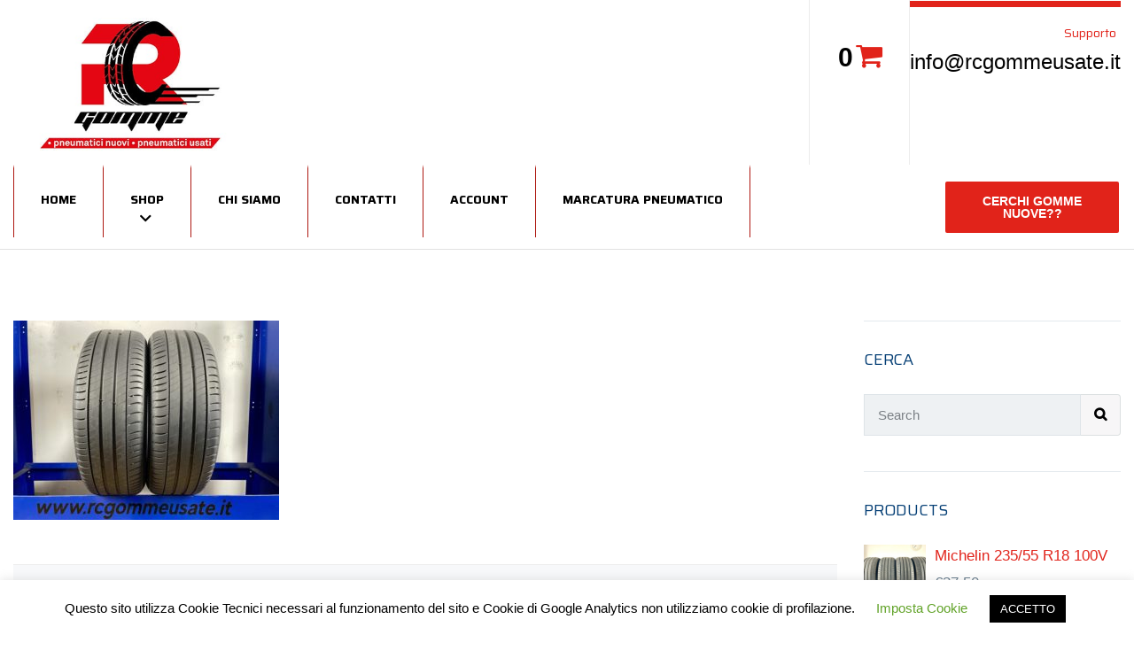

--- FILE ---
content_type: text/html; charset=UTF-8
request_url: https://rcgommeusate.it/img_0556/
body_size: 21212
content:
<!DOCTYPE html>
<html class="no-js" dir="ltr" lang="it-IT" prefix="og: https://ogp.me/ns#">
<head>
	<meta charset="UTF-8"/>
	<meta http-equiv="X-UA-Compatible" content="IE=edge">
	<meta name="viewport" content="width=device-width, initial-scale=1">
	<title>Michelin 215/60 R17 96V | RC Gomme Usate</title>
	<style>img:is([sizes="auto" i], [sizes^="auto," i]) { contain-intrinsic-size: 3000px 1500px }</style>
	
		<!-- All in One SEO 4.9.3 - aioseo.com -->
	<meta name="robots" content="max-image-preview:large" />
	<meta name="author" content="admin"/>
	<link rel="canonical" href="https://rcgommeusate.it/img_0556/" />
	<meta name="generator" content="All in One SEO (AIOSEO) 4.9.3" />
		<meta property="og:locale" content="it_IT" />
		<meta property="og:site_name" content="RC Gomme Usate |" />
		<meta property="og:type" content="article" />
		<meta property="og:title" content="Michelin 215/60 R17 96V | RC Gomme Usate" />
		<meta property="og:url" content="https://rcgommeusate.it/img_0556/" />
		<meta property="og:image" content="https://rcgommeusate.it/wp-content/uploads/2020/10/logo-rc-gomme-pneumatici-nuovi-usati.jpg" />
		<meta property="og:image:secure_url" content="https://rcgommeusate.it/wp-content/uploads/2020/10/logo-rc-gomme-pneumatici-nuovi-usati.jpg" />
		<meta property="article:published_time" content="2023-03-23T10:12:29+00:00" />
		<meta property="article:modified_time" content="2023-03-23T10:12:44+00:00" />
		<meta name="twitter:card" content="summary" />
		<meta name="twitter:title" content="Michelin 215/60 R17 96V | RC Gomme Usate" />
		<meta name="twitter:image" content="https://rcgommeusate.it/wp-content/uploads/2020/10/logo-rc-gomme-pneumatici-nuovi-usati.jpg" />
		<script type="application/ld+json" class="aioseo-schema">
			{"@context":"https:\/\/schema.org","@graph":[{"@type":"BreadcrumbList","@id":"https:\/\/rcgommeusate.it\/img_0556\/#breadcrumblist","itemListElement":[{"@type":"ListItem","@id":"https:\/\/rcgommeusate.it#listItem","position":1,"name":"Home","item":"https:\/\/rcgommeusate.it","nextItem":{"@type":"ListItem","@id":"https:\/\/rcgommeusate.it\/img_0556\/#listItem","name":"Michelin 215\/60 R17 96V"}},{"@type":"ListItem","@id":"https:\/\/rcgommeusate.it\/img_0556\/#listItem","position":2,"name":"Michelin 215\/60 R17 96V","previousItem":{"@type":"ListItem","@id":"https:\/\/rcgommeusate.it#listItem","name":"Home"}}]},{"@type":"ItemPage","@id":"https:\/\/rcgommeusate.it\/img_0556\/#itempage","url":"https:\/\/rcgommeusate.it\/img_0556\/","name":"Michelin 215\/60 R17 96V | RC Gomme Usate","inLanguage":"it-IT","isPartOf":{"@id":"https:\/\/rcgommeusate.it\/#website"},"breadcrumb":{"@id":"https:\/\/rcgommeusate.it\/img_0556\/#breadcrumblist"},"author":{"@id":"https:\/\/rcgommeusate.it\/author\/radusanela\/#author"},"creator":{"@id":"https:\/\/rcgommeusate.it\/author\/radusanela\/#author"},"datePublished":"2023-03-23T10:12:29+00:00","dateModified":"2023-03-23T10:12:44+00:00"},{"@type":"Organization","@id":"https:\/\/rcgommeusate.it\/#organization","name":"RC Gomme Usate","url":"https:\/\/rcgommeusate.it\/","logo":{"@type":"ImageObject","url":"https:\/\/rcgommeusate.it\/wp-content\/uploads\/2020\/10\/logo-rc-gomme-pneumatici-nuovi-usati.jpg","@id":"https:\/\/rcgommeusate.it\/img_0556\/#organizationLogo","width":424,"height":248},"image":{"@id":"https:\/\/rcgommeusate.it\/img_0556\/#organizationLogo"}},{"@type":"Person","@id":"https:\/\/rcgommeusate.it\/author\/radusanela\/#author","url":"https:\/\/rcgommeusate.it\/author\/radusanela\/","name":"admin","image":{"@type":"ImageObject","@id":"https:\/\/rcgommeusate.it\/img_0556\/#authorImage","url":"https:\/\/secure.gravatar.com\/avatar\/c55ee05b659f643c7e6d8468407bba1953e337d87aa4bd339878e79503af704f?s=96&d=mm&r=g","width":96,"height":96,"caption":"admin"}},{"@type":"WebSite","@id":"https:\/\/rcgommeusate.it\/#website","url":"https:\/\/rcgommeusate.it\/","name":"RC Gomme Usate","inLanguage":"it-IT","publisher":{"@id":"https:\/\/rcgommeusate.it\/#organization"}}]}
		</script>
		<!-- All in One SEO -->

<link rel='dns-prefetch' href='//netdna.bootstrapcdn.com' />
<link rel='dns-prefetch' href='//fonts.googleapis.com' />
<link rel='preconnect' href='https://fonts.gstatic.com' crossorigin />
<link rel="alternate" type="application/rss+xml" title="RC Gomme Usate &raquo; Feed" href="https://rcgommeusate.it/feed/" />
<link rel="alternate" type="application/rss+xml" title="RC Gomme Usate &raquo; Feed dei commenti" href="https://rcgommeusate.it/comments/feed/" />
<link rel="alternate" type="application/rss+xml" title="RC Gomme Usate &raquo; Michelin 215/60 R17 96V Feed dei commenti" href="https://rcgommeusate.it/feed/?attachment_id=25567" />
<script type="text/javascript">
/* <![CDATA[ */
window._wpemojiSettings = {"baseUrl":"https:\/\/s.w.org\/images\/core\/emoji\/16.0.1\/72x72\/","ext":".png","svgUrl":"https:\/\/s.w.org\/images\/core\/emoji\/16.0.1\/svg\/","svgExt":".svg","source":{"concatemoji":"https:\/\/rcgommeusate.it\/wp-includes\/js\/wp-emoji-release.min.js?ver=6.8.3"}};
/*! This file is auto-generated */
!function(s,n){var o,i,e;function c(e){try{var t={supportTests:e,timestamp:(new Date).valueOf()};sessionStorage.setItem(o,JSON.stringify(t))}catch(e){}}function p(e,t,n){e.clearRect(0,0,e.canvas.width,e.canvas.height),e.fillText(t,0,0);var t=new Uint32Array(e.getImageData(0,0,e.canvas.width,e.canvas.height).data),a=(e.clearRect(0,0,e.canvas.width,e.canvas.height),e.fillText(n,0,0),new Uint32Array(e.getImageData(0,0,e.canvas.width,e.canvas.height).data));return t.every(function(e,t){return e===a[t]})}function u(e,t){e.clearRect(0,0,e.canvas.width,e.canvas.height),e.fillText(t,0,0);for(var n=e.getImageData(16,16,1,1),a=0;a<n.data.length;a++)if(0!==n.data[a])return!1;return!0}function f(e,t,n,a){switch(t){case"flag":return n(e,"\ud83c\udff3\ufe0f\u200d\u26a7\ufe0f","\ud83c\udff3\ufe0f\u200b\u26a7\ufe0f")?!1:!n(e,"\ud83c\udde8\ud83c\uddf6","\ud83c\udde8\u200b\ud83c\uddf6")&&!n(e,"\ud83c\udff4\udb40\udc67\udb40\udc62\udb40\udc65\udb40\udc6e\udb40\udc67\udb40\udc7f","\ud83c\udff4\u200b\udb40\udc67\u200b\udb40\udc62\u200b\udb40\udc65\u200b\udb40\udc6e\u200b\udb40\udc67\u200b\udb40\udc7f");case"emoji":return!a(e,"\ud83e\udedf")}return!1}function g(e,t,n,a){var r="undefined"!=typeof WorkerGlobalScope&&self instanceof WorkerGlobalScope?new OffscreenCanvas(300,150):s.createElement("canvas"),o=r.getContext("2d",{willReadFrequently:!0}),i=(o.textBaseline="top",o.font="600 32px Arial",{});return e.forEach(function(e){i[e]=t(o,e,n,a)}),i}function t(e){var t=s.createElement("script");t.src=e,t.defer=!0,s.head.appendChild(t)}"undefined"!=typeof Promise&&(o="wpEmojiSettingsSupports",i=["flag","emoji"],n.supports={everything:!0,everythingExceptFlag:!0},e=new Promise(function(e){s.addEventListener("DOMContentLoaded",e,{once:!0})}),new Promise(function(t){var n=function(){try{var e=JSON.parse(sessionStorage.getItem(o));if("object"==typeof e&&"number"==typeof e.timestamp&&(new Date).valueOf()<e.timestamp+604800&&"object"==typeof e.supportTests)return e.supportTests}catch(e){}return null}();if(!n){if("undefined"!=typeof Worker&&"undefined"!=typeof OffscreenCanvas&&"undefined"!=typeof URL&&URL.createObjectURL&&"undefined"!=typeof Blob)try{var e="postMessage("+g.toString()+"("+[JSON.stringify(i),f.toString(),p.toString(),u.toString()].join(",")+"));",a=new Blob([e],{type:"text/javascript"}),r=new Worker(URL.createObjectURL(a),{name:"wpTestEmojiSupports"});return void(r.onmessage=function(e){c(n=e.data),r.terminate(),t(n)})}catch(e){}c(n=g(i,f,p,u))}t(n)}).then(function(e){for(var t in e)n.supports[t]=e[t],n.supports.everything=n.supports.everything&&n.supports[t],"flag"!==t&&(n.supports.everythingExceptFlag=n.supports.everythingExceptFlag&&n.supports[t]);n.supports.everythingExceptFlag=n.supports.everythingExceptFlag&&!n.supports.flag,n.DOMReady=!1,n.readyCallback=function(){n.DOMReady=!0}}).then(function(){return e}).then(function(){var e;n.supports.everything||(n.readyCallback(),(e=n.source||{}).concatemoji?t(e.concatemoji):e.wpemoji&&e.twemoji&&(t(e.twemoji),t(e.wpemoji)))}))}((window,document),window._wpemojiSettings);
/* ]]> */
</script>
<style id='wp-emoji-styles-inline-css' type='text/css'>

	img.wp-smiley, img.emoji {
		display: inline !important;
		border: none !important;
		box-shadow: none !important;
		height: 1em !important;
		width: 1em !important;
		margin: 0 0.07em !important;
		vertical-align: -0.1em !important;
		background: none !important;
		padding: 0 !important;
	}
</style>
<link rel='stylesheet' id='wp-block-library-css' href='https://rcgommeusate.it/wp-includes/css/dist/block-library/style.min.css?ver=6.8.3' type='text/css' media='all' />
<style id='classic-theme-styles-inline-css' type='text/css'>
/*! This file is auto-generated */
.wp-block-button__link{color:#fff;background-color:#32373c;border-radius:9999px;box-shadow:none;text-decoration:none;padding:calc(.667em + 2px) calc(1.333em + 2px);font-size:1.125em}.wp-block-file__button{background:#32373c;color:#fff;text-decoration:none}
</style>
<link rel='stylesheet' id='aioseo/css/src/vue/standalone/blocks/table-of-contents/global.scss-css' href='https://rcgommeusate.it/wp-content/plugins/all-in-one-seo-pack/dist/Lite/assets/css/table-of-contents/global.e90f6d47.css?ver=4.9.3' type='text/css' media='all' />
<link rel='stylesheet' id='wp-components-css' href='https://rcgommeusate.it/wp-includes/css/dist/components/style.min.css?ver=6.8.3' type='text/css' media='all' />
<link rel='stylesheet' id='wp-preferences-css' href='https://rcgommeusate.it/wp-includes/css/dist/preferences/style.min.css?ver=6.8.3' type='text/css' media='all' />
<link rel='stylesheet' id='wp-block-editor-css' href='https://rcgommeusate.it/wp-includes/css/dist/block-editor/style.min.css?ver=6.8.3' type='text/css' media='all' />
<link rel='stylesheet' id='popup-maker-block-library-style-css' href='https://rcgommeusate.it/wp-content/plugins/popup-maker/dist/packages/block-library-style.css?ver=dbea705cfafe089d65f1' type='text/css' media='all' />
<style id='global-styles-inline-css' type='text/css'>
:root{--wp--preset--aspect-ratio--square: 1;--wp--preset--aspect-ratio--4-3: 4/3;--wp--preset--aspect-ratio--3-4: 3/4;--wp--preset--aspect-ratio--3-2: 3/2;--wp--preset--aspect-ratio--2-3: 2/3;--wp--preset--aspect-ratio--16-9: 16/9;--wp--preset--aspect-ratio--9-16: 9/16;--wp--preset--color--black: #000000;--wp--preset--color--cyan-bluish-gray: #abb8c3;--wp--preset--color--white: #ffffff;--wp--preset--color--pale-pink: #f78da7;--wp--preset--color--vivid-red: #cf2e2e;--wp--preset--color--luminous-vivid-orange: #ff6900;--wp--preset--color--luminous-vivid-amber: #fcb900;--wp--preset--color--light-green-cyan: #7bdcb5;--wp--preset--color--vivid-green-cyan: #00d084;--wp--preset--color--pale-cyan-blue: #8ed1fc;--wp--preset--color--vivid-cyan-blue: #0693e3;--wp--preset--color--vivid-purple: #9b51e0;--wp--preset--gradient--vivid-cyan-blue-to-vivid-purple: linear-gradient(135deg,rgba(6,147,227,1) 0%,rgb(155,81,224) 100%);--wp--preset--gradient--light-green-cyan-to-vivid-green-cyan: linear-gradient(135deg,rgb(122,220,180) 0%,rgb(0,208,130) 100%);--wp--preset--gradient--luminous-vivid-amber-to-luminous-vivid-orange: linear-gradient(135deg,rgba(252,185,0,1) 0%,rgba(255,105,0,1) 100%);--wp--preset--gradient--luminous-vivid-orange-to-vivid-red: linear-gradient(135deg,rgba(255,105,0,1) 0%,rgb(207,46,46) 100%);--wp--preset--gradient--very-light-gray-to-cyan-bluish-gray: linear-gradient(135deg,rgb(238,238,238) 0%,rgb(169,184,195) 100%);--wp--preset--gradient--cool-to-warm-spectrum: linear-gradient(135deg,rgb(74,234,220) 0%,rgb(151,120,209) 20%,rgb(207,42,186) 40%,rgb(238,44,130) 60%,rgb(251,105,98) 80%,rgb(254,248,76) 100%);--wp--preset--gradient--blush-light-purple: linear-gradient(135deg,rgb(255,206,236) 0%,rgb(152,150,240) 100%);--wp--preset--gradient--blush-bordeaux: linear-gradient(135deg,rgb(254,205,165) 0%,rgb(254,45,45) 50%,rgb(107,0,62) 100%);--wp--preset--gradient--luminous-dusk: linear-gradient(135deg,rgb(255,203,112) 0%,rgb(199,81,192) 50%,rgb(65,88,208) 100%);--wp--preset--gradient--pale-ocean: linear-gradient(135deg,rgb(255,245,203) 0%,rgb(182,227,212) 50%,rgb(51,167,181) 100%);--wp--preset--gradient--electric-grass: linear-gradient(135deg,rgb(202,248,128) 0%,rgb(113,206,126) 100%);--wp--preset--gradient--midnight: linear-gradient(135deg,rgb(2,3,129) 0%,rgb(40,116,252) 100%);--wp--preset--font-size--small: 13px;--wp--preset--font-size--medium: 20px;--wp--preset--font-size--large: 36px;--wp--preset--font-size--x-large: 42px;--wp--preset--spacing--20: 0.44rem;--wp--preset--spacing--30: 0.67rem;--wp--preset--spacing--40: 1rem;--wp--preset--spacing--50: 1.5rem;--wp--preset--spacing--60: 2.25rem;--wp--preset--spacing--70: 3.38rem;--wp--preset--spacing--80: 5.06rem;--wp--preset--shadow--natural: 6px 6px 9px rgba(0, 0, 0, 0.2);--wp--preset--shadow--deep: 12px 12px 50px rgba(0, 0, 0, 0.4);--wp--preset--shadow--sharp: 6px 6px 0px rgba(0, 0, 0, 0.2);--wp--preset--shadow--outlined: 6px 6px 0px -3px rgba(255, 255, 255, 1), 6px 6px rgba(0, 0, 0, 1);--wp--preset--shadow--crisp: 6px 6px 0px rgba(0, 0, 0, 1);}:where(.is-layout-flex){gap: 0.5em;}:where(.is-layout-grid){gap: 0.5em;}body .is-layout-flex{display: flex;}.is-layout-flex{flex-wrap: wrap;align-items: center;}.is-layout-flex > :is(*, div){margin: 0;}body .is-layout-grid{display: grid;}.is-layout-grid > :is(*, div){margin: 0;}:where(.wp-block-columns.is-layout-flex){gap: 2em;}:where(.wp-block-columns.is-layout-grid){gap: 2em;}:where(.wp-block-post-template.is-layout-flex){gap: 1.25em;}:where(.wp-block-post-template.is-layout-grid){gap: 1.25em;}.has-black-color{color: var(--wp--preset--color--black) !important;}.has-cyan-bluish-gray-color{color: var(--wp--preset--color--cyan-bluish-gray) !important;}.has-white-color{color: var(--wp--preset--color--white) !important;}.has-pale-pink-color{color: var(--wp--preset--color--pale-pink) !important;}.has-vivid-red-color{color: var(--wp--preset--color--vivid-red) !important;}.has-luminous-vivid-orange-color{color: var(--wp--preset--color--luminous-vivid-orange) !important;}.has-luminous-vivid-amber-color{color: var(--wp--preset--color--luminous-vivid-amber) !important;}.has-light-green-cyan-color{color: var(--wp--preset--color--light-green-cyan) !important;}.has-vivid-green-cyan-color{color: var(--wp--preset--color--vivid-green-cyan) !important;}.has-pale-cyan-blue-color{color: var(--wp--preset--color--pale-cyan-blue) !important;}.has-vivid-cyan-blue-color{color: var(--wp--preset--color--vivid-cyan-blue) !important;}.has-vivid-purple-color{color: var(--wp--preset--color--vivid-purple) !important;}.has-black-background-color{background-color: var(--wp--preset--color--black) !important;}.has-cyan-bluish-gray-background-color{background-color: var(--wp--preset--color--cyan-bluish-gray) !important;}.has-white-background-color{background-color: var(--wp--preset--color--white) !important;}.has-pale-pink-background-color{background-color: var(--wp--preset--color--pale-pink) !important;}.has-vivid-red-background-color{background-color: var(--wp--preset--color--vivid-red) !important;}.has-luminous-vivid-orange-background-color{background-color: var(--wp--preset--color--luminous-vivid-orange) !important;}.has-luminous-vivid-amber-background-color{background-color: var(--wp--preset--color--luminous-vivid-amber) !important;}.has-light-green-cyan-background-color{background-color: var(--wp--preset--color--light-green-cyan) !important;}.has-vivid-green-cyan-background-color{background-color: var(--wp--preset--color--vivid-green-cyan) !important;}.has-pale-cyan-blue-background-color{background-color: var(--wp--preset--color--pale-cyan-blue) !important;}.has-vivid-cyan-blue-background-color{background-color: var(--wp--preset--color--vivid-cyan-blue) !important;}.has-vivid-purple-background-color{background-color: var(--wp--preset--color--vivid-purple) !important;}.has-black-border-color{border-color: var(--wp--preset--color--black) !important;}.has-cyan-bluish-gray-border-color{border-color: var(--wp--preset--color--cyan-bluish-gray) !important;}.has-white-border-color{border-color: var(--wp--preset--color--white) !important;}.has-pale-pink-border-color{border-color: var(--wp--preset--color--pale-pink) !important;}.has-vivid-red-border-color{border-color: var(--wp--preset--color--vivid-red) !important;}.has-luminous-vivid-orange-border-color{border-color: var(--wp--preset--color--luminous-vivid-orange) !important;}.has-luminous-vivid-amber-border-color{border-color: var(--wp--preset--color--luminous-vivid-amber) !important;}.has-light-green-cyan-border-color{border-color: var(--wp--preset--color--light-green-cyan) !important;}.has-vivid-green-cyan-border-color{border-color: var(--wp--preset--color--vivid-green-cyan) !important;}.has-pale-cyan-blue-border-color{border-color: var(--wp--preset--color--pale-cyan-blue) !important;}.has-vivid-cyan-blue-border-color{border-color: var(--wp--preset--color--vivid-cyan-blue) !important;}.has-vivid-purple-border-color{border-color: var(--wp--preset--color--vivid-purple) !important;}.has-vivid-cyan-blue-to-vivid-purple-gradient-background{background: var(--wp--preset--gradient--vivid-cyan-blue-to-vivid-purple) !important;}.has-light-green-cyan-to-vivid-green-cyan-gradient-background{background: var(--wp--preset--gradient--light-green-cyan-to-vivid-green-cyan) !important;}.has-luminous-vivid-amber-to-luminous-vivid-orange-gradient-background{background: var(--wp--preset--gradient--luminous-vivid-amber-to-luminous-vivid-orange) !important;}.has-luminous-vivid-orange-to-vivid-red-gradient-background{background: var(--wp--preset--gradient--luminous-vivid-orange-to-vivid-red) !important;}.has-very-light-gray-to-cyan-bluish-gray-gradient-background{background: var(--wp--preset--gradient--very-light-gray-to-cyan-bluish-gray) !important;}.has-cool-to-warm-spectrum-gradient-background{background: var(--wp--preset--gradient--cool-to-warm-spectrum) !important;}.has-blush-light-purple-gradient-background{background: var(--wp--preset--gradient--blush-light-purple) !important;}.has-blush-bordeaux-gradient-background{background: var(--wp--preset--gradient--blush-bordeaux) !important;}.has-luminous-dusk-gradient-background{background: var(--wp--preset--gradient--luminous-dusk) !important;}.has-pale-ocean-gradient-background{background: var(--wp--preset--gradient--pale-ocean) !important;}.has-electric-grass-gradient-background{background: var(--wp--preset--gradient--electric-grass) !important;}.has-midnight-gradient-background{background: var(--wp--preset--gradient--midnight) !important;}.has-small-font-size{font-size: var(--wp--preset--font-size--small) !important;}.has-medium-font-size{font-size: var(--wp--preset--font-size--medium) !important;}.has-large-font-size{font-size: var(--wp--preset--font-size--large) !important;}.has-x-large-font-size{font-size: var(--wp--preset--font-size--x-large) !important;}
:where(.wp-block-post-template.is-layout-flex){gap: 1.25em;}:where(.wp-block-post-template.is-layout-grid){gap: 1.25em;}
:where(.wp-block-columns.is-layout-flex){gap: 2em;}:where(.wp-block-columns.is-layout-grid){gap: 2em;}
:root :where(.wp-block-pullquote){font-size: 1.5em;line-height: 1.6;}
</style>
<link rel='stylesheet' id='contact-form-7-css' href='https://rcgommeusate.it/wp-content/plugins/contact-form-7/includes/css/styles.css?ver=6.1.4' type='text/css' media='all' />
<link rel='stylesheet' id='cookie-law-info-css' href='https://rcgommeusate.it/wp-content/plugins/cookie-law-info/legacy/public/css/cookie-law-info-public.css?ver=3.3.9.1' type='text/css' media='all' />
<link rel='stylesheet' id='cookie-law-info-gdpr-css' href='https://rcgommeusate.it/wp-content/plugins/cookie-law-info/legacy/public/css/cookie-law-info-gdpr.css?ver=3.3.9.1' type='text/css' media='all' />
<link rel='stylesheet' id='mega-submenu-css' href='https://rcgommeusate.it/wp-content/plugins/mega-submenu/public/css/style.css?ver=1.3.0' type='text/css' media='all' />
<style id='mega-submenu-inline-css' type='text/css'>
.custom-link a {
    text-transform: none !important;
    font-weight: 400 !important;
}.vc_custom_1541589828751{margin-top: -1px !important;padding-top: 5px !important;padding-left: 0px !important;background-color: #f7f6f7 !important;background-position: 0 0 !important;background-repeat: no-repeat !important;}.vc_custom_1536825171865{padding-top: 60px !important;padding-right: 0px !important;padding-bottom: 40px !important;padding-left: 0px !important;background-position: 0 0 !important;background-repeat: no-repeat !important;}.vc_custom_1586107138251{padding-top: 10px !important;}
</style>
<link rel='stylesheet' id='mega-submenu-woocommerce-css' href='https://rcgommeusate.it/wp-content/plugins/mega-submenu/public/css/woocommerce.css?ver=1.3.0' type='text/css' media='all' />
<link rel='stylesheet' id='rs-plugin-settings-css' href='https://rcgommeusate.it/wp-content/plugins/revslider/public/assets/css/rs6.css?ver=6.1.8' type='text/css' media='all' />
<style id='rs-plugin-settings-inline-css' type='text/css'>
#rs-demo-id {}
</style>
<link rel='stylesheet' id='ce_responsive-css' href='https://rcgommeusate.it/wp-content/plugins/simple-embed-code/css/video-container.min.css?ver=2.5.1' type='text/css' media='all' />
<link rel='stylesheet' id='smart-grid-css' href='https://rcgommeusate.it/wp-content/plugins/smart-grid-gallery/includes/dist/sgg.min.css?ver=6.8.3' type='text/css' media='all' />
<link rel='stylesheet' id='woocommerce-conditional-product-fees-for-checkout-css' href='https://rcgommeusate.it/wp-content/plugins/woo-conditional-product-fees-for-checkout/public/css/woocommerce-conditional-product-fees-for-checkout-public.css?ver=4.3.2' type='text/css' media='all' />
<link rel='stylesheet' id='woocommerce-layout-css' href='https://rcgommeusate.it/wp-content/plugins/woocommerce/assets/css/woocommerce-layout.css?ver=10.4.3' type='text/css' media='all' />
<link rel='stylesheet' id='woocommerce-smallscreen-css' href='https://rcgommeusate.it/wp-content/plugins/woocommerce/assets/css/woocommerce-smallscreen.css?ver=10.4.3' type='text/css' media='only screen and (max-width: 768px)' />
<link rel='stylesheet' id='woocommerce-general-css' href='https://rcgommeusate.it/wp-content/plugins/woocommerce/assets/css/woocommerce.css?ver=10.4.3' type='text/css' media='all' />
<style id='woocommerce-inline-inline-css' type='text/css'>
.woocommerce form .form-row .required { visibility: visible; }
</style>
<link rel='stylesheet' id='pneupress-theme-icons-css' href='https://rcgommeusate.it/wp-content/themes/pneupress/assets/css/theme-icons.css?ver=6.8.3' type='text/css' media='all' />
<link rel='stylesheet' id='testimonial-rotator-style-css' href='https://rcgommeusate.it/wp-content/plugins/testimonial-rotator/testimonial-rotator-style.css?ver=6.8.3' type='text/css' media='all' />
<link rel='stylesheet' id='font-awesome-css' href='//netdna.bootstrapcdn.com/font-awesome/latest/css/font-awesome.min.css?ver=6.8.3' type='text/css' media='all' />
<link rel='stylesheet' id='tyre-filter-css' href='https://rcgommeusate.it/wp-content/plugins/tyre-filter/public/css/tyre-filter-public.css?ver=1.3.4' type='text/css' media='all' />
<link rel='stylesheet' id='tyre-filter-pro-css' href='https://rcgommeusate.it/wp-content/plugins/tyre-filter-pro/public/css/app.css?ver=1.3.4' type='text/css' media='all' />
<link rel='stylesheet' id='pneupress-plugin-style-css' href='https://rcgommeusate.it/wp-content/plugins/pneupress-plugin/public/css/style.css?ver=6.8.3' type='text/css' media='all' />
<link rel='stylesheet' id='groundwork-grid-css' href='https://rcgommeusate.it/wp-content/themes/pneupress/assets/css/groundwork-responsive.css?ver=6.8.3' type='text/css' media='all' />
<link rel='stylesheet' id='js_composer_front-css' href='https://rcgommeusate.it/wp-content/plugins/js_composer/assets/css/js_composer.min.css?ver=6.1' type='text/css' media='all' />
<link rel='stylesheet' id='pneupress-style-css' href='https://rcgommeusate.it/wp-content/themes/pneupress/style.css?ver=6.8.3' type='text/css' media='all' />
<style id='pneupress-style-inline-css' type='text/css'>
.header-mobile {display: none;}@media screen and (max-width:950px) {.header-left {padding-left: 0;}.wh-header, .wh-top-bar {display: none;}.header-mobile {display: block;}}
</style>
<link rel="preload" as="style" href="https://fonts.googleapis.com/css?family=Saira:100,200,300,400,500,600,700,800,900,100italic,200italic,300italic,400italic,500italic,600italic,700italic,800italic,900italic&#038;subset=latin&#038;display=swap&#038;ver=1602918848" /><link rel="stylesheet" href="https://fonts.googleapis.com/css?family=Saira:100,200,300,400,500,600,700,800,900,100italic,200italic,300italic,400italic,500italic,600italic,700italic,800italic,900italic&#038;subset=latin&#038;display=swap&#038;ver=1602918848" media="print" onload="this.media='all'"><noscript><link rel="stylesheet" href="https://fonts.googleapis.com/css?family=Saira:100,200,300,400,500,600,700,800,900,100italic,200italic,300italic,400italic,500italic,600italic,700italic,800italic,900italic&#038;subset=latin&#038;display=swap&#038;ver=1602918848" /></noscript><link rel='stylesheet' id='pneupress_options_style-css' href='//rcgommeusate.it/wp-content/uploads/pneupress_options_style.css?ver=6.8.3' type='text/css' media='all' />
<style id='pneupress_options_style-inline-css' type='text/css'>
.vc_custom_1540298705035{padding-top: 0px !important;background-color: #ffffff !important;}.vc_custom_1582278747199{padding-top: 0px !important;background-color: #ffffff !important;}.vc_custom_1549458779810{padding-top: 0px !important;padding-bottom: 0px !important;}.vc_custom_1549532974274{padding-right: 0px !important;}.vc_custom_1549532969667{border-right-width: 1px !important;border-left-width: 1px !important;padding-top: 23px !important;padding-right: 30px !important;padding-bottom: 10px !important;padding-left: 30px !important;border-left-color: #ececec !important;border-left-style: solid !important;border-right-color: #ececec !important;border-right-style: solid !important;}.vc_custom_1549460028712{padding-top: 0px !important;padding-left: 0px !important;}.vc_custom_1549533059810{margin-bottom: 0px !important;padding-top: 20px !important;padding-bottom: 11px !important;}.vc_custom_1549376983664{padding-top: 5px !important;padding-bottom: 6px !important;}.vc_custom_1549365150785{margin-top: 0px !important;margin-bottom: 27px !important;border-top-width: 0px !important;padding-top: 0px !important;}.vc_custom_1581676409532{margin-top: 7px !important;margin-right: 5px !important;margin-bottom: 5px !important;}.vc_custom_1538395136636{border-bottom-width: 1px !important;border-bottom-color: rgba(255,255,255,0.45) !important;}.vc_custom_1549460132252{padding-top: 0px !important;}.vc_custom_1550059556232{padding-top: 17px !important;padding-bottom: 16px !important;}.vc_custom_1582279205417{margin-right: 0px !important;margin-left: 0px !important;border-top-width: 2px !important;border-right-width: 2px !important;border-bottom-width: 2px !important;border-left-width: 2px !important;border-left-color: #ffffff !important;border-left-style: solid !important;border-right-color: #ffffff !important;border-right-style: solid !important;border-top-color: #ffffff !important;border-top-style: solid !important;border-bottom-color: #ffffff !important;border-bottom-style: solid !important;}.vc_custom_1541413449852{margin-bottom: 0px !important;padding-top: 15px !important;padding-right: 15px !important;padding-bottom: 15px !important;padding-left: 15px !important;}.footer-icons {
    width: 165px;
    margin: 0 auto;
}
.footer-icons i {
    float: left;
    margin: 0 8px;
}.vc_custom_1576782050277{margin-top: 0px !important;padding-top: 45px !important;padding-bottom: 30px !important;}.vc_custom_1535720896995{border-top-width: 2px !important;padding-top: 20px !important;padding-bottom: 20px !important;background-color: #15161a !important;border-top-color: rgba(214,214,214,0.26) !important;border-top-style: solid !important;}.vc_custom_1576782450332{margin-top: 7px !important;margin-right: 22px !important;margin-bottom: 7px !important;margin-left: 22px !important;padding-top: 12px !important;padding-right: 12px !important;padding-bottom: 12px !important;padding-left: 12px !important;background-color: #38393d !important;border-radius: 35px !important;}.vc_custom_1507901602042{padding-top: 25px !important;padding-bottom: 10px !important;}
li.msm-menu-item .msm-submenu a.wh-button.scp_theme_button-c334a66874df7cd8704874814e9439ff, .scp_theme_button-c334a66874df7cd8704874814e9439ff{background-color:#e1231a;color:#ffffff;font-size:14px;float:right;width:200px;padding-top:15px;padding-right:32px;padding-bottom:15px;padding-left:32px;}li.msm-menu-item .msm-submenu a.wh-button.scp_theme_button-c334a66874df7cd8704874814e9439ff:hover, .scp_theme_button-c334a66874df7cd8704874814e9439ff:hover{background-color:#ffffff;color:#e1231a;}
.scp_theme_icon-e856844a584b81b3541798f6b8693c2f.wh-theme-icon{font-size:12px !important;color:#ffffff !important;text-align:center;}
</style>
<script type="text/javascript" src="https://rcgommeusate.it/wp-includes/js/jquery/jquery.min.js?ver=3.7.1" id="jquery-core-js"></script>
<script type="text/javascript" src="https://rcgommeusate.it/wp-includes/js/jquery/jquery-migrate.min.js?ver=3.4.1" id="jquery-migrate-js"></script>
<script type="text/javascript" id="cookie-law-info-js-extra">
/* <![CDATA[ */
var Cli_Data = {"nn_cookie_ids":[],"cookielist":[],"non_necessary_cookies":[],"ccpaEnabled":"","ccpaRegionBased":"","ccpaBarEnabled":"","strictlyEnabled":["necessary","obligatoire"],"ccpaType":"gdpr","js_blocking":"","custom_integration":"","triggerDomRefresh":"","secure_cookies":""};
var cli_cookiebar_settings = {"animate_speed_hide":"500","animate_speed_show":"500","background":"#FFF","border":"#b1a6a6c2","border_on":"","button_1_button_colour":"#000","button_1_button_hover":"#000000","button_1_link_colour":"#fff","button_1_as_button":"1","button_1_new_win":"","button_2_button_colour":"#333","button_2_button_hover":"#292929","button_2_link_colour":"#ffffff","button_2_as_button":"1","button_2_hidebar":"","button_3_button_colour":"#000","button_3_button_hover":"#000000","button_3_link_colour":"#fff","button_3_as_button":"1","button_3_new_win":"","button_4_button_colour":"#000","button_4_button_hover":"#000000","button_4_link_colour":"#62a329","button_4_as_button":"","button_7_button_colour":"#61a229","button_7_button_hover":"#4e8221","button_7_link_colour":"#fff","button_7_as_button":"1","button_7_new_win":"","font_family":"inherit","header_fix":"","notify_animate_hide":"1","notify_animate_show":"","notify_div_id":"#cookie-law-info-bar","notify_position_horizontal":"right","notify_position_vertical":"bottom","scroll_close":"","scroll_close_reload":"","accept_close_reload":"","reject_close_reload":"","showagain_tab":"1","showagain_background":"#fff","showagain_border":"#000","showagain_div_id":"#cookie-law-info-again","showagain_x_position":"100px","text":"#000","show_once_yn":"","show_once":"10000","logging_on":"","as_popup":"","popup_overlay":"1","bar_heading_text":"","cookie_bar_as":"banner","popup_showagain_position":"bottom-right","widget_position":"left"};
var log_object = {"ajax_url":"https:\/\/rcgommeusate.it\/wp-admin\/admin-ajax.php"};
/* ]]> */
</script>
<script type="text/javascript" src="https://rcgommeusate.it/wp-content/plugins/cookie-law-info/legacy/public/js/cookie-law-info-public.js?ver=3.3.9.1" id="cookie-law-info-js"></script>
<script type="text/javascript" id="mega-submenu-js-extra">
/* <![CDATA[ */
var msm_mega_submenu = {"data":{"submenu_items_position_relative":0,"mobile_menu_trigger_click_bellow":768}};
/* ]]> */
</script>
<script type="text/javascript" src="https://rcgommeusate.it/wp-content/plugins/mega-submenu/public/js/msm-main.min.js?ver=1.3.0" id="mega-submenu-js"></script>
<script type="text/javascript" src="https://rcgommeusate.it/wp-content/plugins/revslider/public/assets/js/revolution.tools.min.js?ver=6.0" id="tp-tools-js"></script>
<script type="text/javascript" src="https://rcgommeusate.it/wp-content/plugins/revslider/public/assets/js/rs6.min.js?ver=6.1.8" id="revmin-js"></script>
<script type="text/javascript" src="https://rcgommeusate.it/wp-content/plugins/smart-grid-gallery/includes/dist/sgg.min.js?ver=6.8.3" id="smart-grid-js"></script>
<script type="text/javascript" src="https://rcgommeusate.it/wp-content/plugins/woocommerce/assets/js/jquery-tiptip/jquery.tipTip.min.js?ver=10.4.3" id="jquery-tiptip-js"></script>
<script type="text/javascript" id="woocommerce-conditional-product-fees-for-checkout-js-extra">
/* <![CDATA[ */
var wcpfc_public_vars = {"fee_tooltip_data":[]};
/* ]]> */
</script>
<script type="text/javascript" src="https://rcgommeusate.it/wp-content/plugins/woo-conditional-product-fees-for-checkout/public/js/woocommerce-conditional-product-fees-for-checkout-public.js?ver=4.3.2" id="woocommerce-conditional-product-fees-for-checkout-js"></script>
<script type="text/javascript" src="https://rcgommeusate.it/wp-content/plugins/woocommerce/assets/js/jquery-blockui/jquery.blockUI.min.js?ver=2.7.0-wc.10.4.3" id="wc-jquery-blockui-js" data-wp-strategy="defer"></script>
<script type="text/javascript" src="https://rcgommeusate.it/wp-content/plugins/woocommerce/assets/js/js-cookie/js.cookie.min.js?ver=2.1.4-wc.10.4.3" id="wc-js-cookie-js" data-wp-strategy="defer"></script>
<script type="text/javascript" id="woocommerce-js-extra">
/* <![CDATA[ */
var woocommerce_params = {"ajax_url":"\/wp-admin\/admin-ajax.php","wc_ajax_url":"\/?wc-ajax=%%endpoint%%","i18n_password_show":"Mostra password","i18n_password_hide":"Nascondi password"};
/* ]]> */
</script>
<script type="text/javascript" src="https://rcgommeusate.it/wp-content/plugins/woocommerce/assets/js/frontend/woocommerce.min.js?ver=10.4.3" id="woocommerce-js" data-wp-strategy="defer"></script>
<script type="text/javascript" id="wc-country-select-js-extra">
/* <![CDATA[ */
var wc_country_select_params = {"countries":"{\"IT\":{\"AG\":\"Agrigento\",\"AL\":\"Alessandria\",\"AN\":\"Ancona\",\"AO\":\"Aosta\",\"AR\":\"Arezzo\",\"AP\":\"Ascoli Piceno\",\"AT\":\"Asti\",\"AV\":\"Avellino\",\"BA\":\"Bari\",\"BT\":\"Barletta-Andria-Trani\",\"BL\":\"Belluno\",\"BN\":\"Benevento\",\"BG\":\"Bergamo\",\"BI\":\"Biella\",\"BO\":\"Bologna\",\"BZ\":\"Bolzano\",\"BS\":\"Brescia\",\"BR\":\"Brindisi\",\"CA\":\"Cagliari\",\"CL\":\"Caltanissetta\",\"CB\":\"Campobasso\",\"CE\":\"Caserta\",\"CT\":\"Catania\",\"CZ\":\"Catanzaro\",\"CH\":\"Chieti\",\"CO\":\"Como\",\"CS\":\"Cosenza\",\"CR\":\"Cremona\",\"KR\":\"Crotone\",\"CN\":\"Cuneo\",\"EN\":\"Enna\",\"FM\":\"Fermo\",\"FE\":\"Ferrara\",\"FI\":\"Firenze\",\"FG\":\"Foggia\",\"FC\":\"Forl\\u00ec-Cesena\",\"FR\":\"Frosinone\",\"GE\":\"Genova\",\"GO\":\"Gorizia\",\"GR\":\"Grosseto\",\"IM\":\"Imperia\",\"IS\":\"Isernia\",\"SP\":\"La Spezia\",\"AQ\":\"L'Aquila\",\"LT\":\"Latina\",\"LE\":\"Lecce\",\"LC\":\"Lecco\",\"LI\":\"Livorno\",\"LO\":\"Lodi\",\"LU\":\"Lucca\",\"MC\":\"Macerata\",\"MN\":\"Mantova\",\"MS\":\"Massa-Carrara\",\"MT\":\"Matera\",\"ME\":\"Messina\",\"MI\":\"Milano\",\"MO\":\"Modena\",\"MB\":\"Monza e della Brianza\",\"NA\":\"Napoli\",\"NO\":\"Novara\",\"NU\":\"Nuoro\",\"OR\":\"Oristano\",\"PD\":\"Padova\",\"PA\":\"Palermo\",\"PR\":\"Parma\",\"PV\":\"Pavia\",\"PG\":\"Perugia\",\"PU\":\"Pesaro e Urbino\",\"PE\":\"Pescara\",\"PC\":\"Piacenza\",\"PI\":\"Pisa\",\"PT\":\"Pistoia\",\"PN\":\"Pordenone\",\"PZ\":\"Potenza\",\"PO\":\"Prato\",\"RG\":\"Ragusa\",\"RA\":\"Ravenna\",\"RC\":\"Reggio Calabria\",\"RE\":\"Reggio Emilia\",\"RI\":\"Rieti\",\"RN\":\"Rimini\",\"RM\":\"Roma\",\"RO\":\"Rovigo\",\"SA\":\"Salerno\",\"SS\":\"Sassari\",\"SV\":\"Savona\",\"SI\":\"Siena\",\"SR\":\"Siracusa\",\"SO\":\"Sondrio\",\"SU\":\"Sud Sardegna\",\"TA\":\"Taranto\",\"TE\":\"Teramo\",\"TR\":\"Terni\",\"TO\":\"Torino\",\"TP\":\"Trapani\",\"TN\":\"Trento\",\"TV\":\"Treviso\",\"TS\":\"Trieste\",\"UD\":\"Udine\",\"VA\":\"Varese\",\"VE\":\"Venezia\",\"VB\":\"Verbano-Cusio-Ossola\",\"VC\":\"Vercelli\",\"VR\":\"Verona\",\"VV\":\"Vibo Valentia\",\"VI\":\"Vicenza\",\"VT\":\"Viterbo\"}}","i18n_select_state_text":"Seleziona un'opzione\u2026","i18n_no_matches":"Nessun riscontro trovato","i18n_ajax_error":"Caricamento fallito","i18n_input_too_short_1":"Inserisci 1 o pi\u00f9 caratteri","i18n_input_too_short_n":"Inserisci %qty% o pi\u00f9 caratteri","i18n_input_too_long_1":"Elimina 1 carattere","i18n_input_too_long_n":"Elimina %qty% caratteri","i18n_selection_too_long_1":"Puoi selezionare solo 1 articolo","i18n_selection_too_long_n":"Puoi selezionare solo %qty% articoli","i18n_load_more":"Caricamento altri risultati\u2026","i18n_searching":"Sto cercando\u2026"};
/* ]]> */
</script>
<script type="text/javascript" src="https://rcgommeusate.it/wp-content/plugins/woocommerce/assets/js/frontend/country-select.min.js?ver=10.4.3" id="wc-country-select-js" data-wp-strategy="defer"></script>
<script type="text/javascript" id="wc-address-i18n-js-extra">
/* <![CDATA[ */
var wc_address_i18n_params = {"locale":"{\"IT\":{\"postcode\":{\"priority\":65},\"state\":{\"required\":true,\"label\":\"Provincia\"}},\"default\":{\"first_name\":{\"label\":\"Nome\",\"required\":true,\"class\":[\"form-row-first\"],\"autocomplete\":\"given-name\",\"priority\":10},\"last_name\":{\"label\":\"Cognome\",\"required\":true,\"class\":[\"form-row-last\"],\"autocomplete\":\"family-name\",\"priority\":20},\"company\":{\"label\":\"Nome della societ\\u00e0\",\"class\":[\"form-row-wide\"],\"autocomplete\":\"organization\",\"priority\":30,\"required\":false},\"country\":{\"type\":\"country\",\"label\":\"Paese\/regione\",\"required\":true,\"class\":[\"form-row-wide\",\"address-field\",\"update_totals_on_change\"],\"autocomplete\":\"country\",\"priority\":40},\"address_1\":{\"label\":\"Via e numero\",\"placeholder\":\"Via\/Piazza e Numero Civico\",\"required\":true,\"class\":[\"form-row-wide\",\"address-field\"],\"autocomplete\":\"address-line1\",\"priority\":50},\"address_2\":{\"label\":\"Appartamento, suite, unit\\u00e0, ecc.\",\"label_class\":[\"screen-reader-text\"],\"placeholder\":\"Appartamento, suite, unit\\u00e0, ecc. (facoltativo)\",\"class\":[\"form-row-wide\",\"address-field\"],\"autocomplete\":\"address-line2\",\"priority\":60,\"required\":false},\"city\":{\"label\":\"Citt\\u00e0\",\"required\":true,\"class\":[\"form-row-wide\",\"address-field\"],\"autocomplete\":\"address-level2\",\"priority\":70},\"state\":{\"type\":\"state\",\"label\":\"Provincia\",\"required\":true,\"class\":[\"form-row-wide\",\"address-field\"],\"validate\":[\"state\"],\"autocomplete\":\"address-level1\",\"priority\":80},\"postcode\":{\"label\":\"C.A.P.\",\"required\":true,\"class\":[\"form-row-wide\",\"address-field\"],\"validate\":[\"postcode\"],\"autocomplete\":\"postal-code\",\"priority\":90}}}","locale_fields":"{\"address_1\":\"#billing_address_1_field, #shipping_address_1_field\",\"address_2\":\"#billing_address_2_field, #shipping_address_2_field\",\"state\":\"#billing_state_field, #shipping_state_field, #calc_shipping_state_field\",\"postcode\":\"#billing_postcode_field, #shipping_postcode_field, #calc_shipping_postcode_field\",\"city\":\"#billing_city_field, #shipping_city_field, #calc_shipping_city_field\"}","i18n_required_text":"obbligatorio","i18n_optional_text":"facoltativo"};
/* ]]> */
</script>
<script type="text/javascript" src="https://rcgommeusate.it/wp-content/plugins/woocommerce/assets/js/frontend/address-i18n.min.js?ver=10.4.3" id="wc-address-i18n-js" data-wp-strategy="defer"></script>
<script type="text/javascript" id="wc-add-to-cart-js-extra">
/* <![CDATA[ */
var wc_add_to_cart_params = {"ajax_url":"\/wp-admin\/admin-ajax.php","wc_ajax_url":"\/?wc-ajax=%%endpoint%%","i18n_view_cart":"Visualizza carrello","cart_url":"https:\/\/rcgommeusate.it\/cart\/","is_cart":"","cart_redirect_after_add":"yes"};
/* ]]> */
</script>
<script type="text/javascript" src="https://rcgommeusate.it/wp-content/plugins/woocommerce/assets/js/frontend/add-to-cart.min.js?ver=10.4.3" id="wc-add-to-cart-js" data-wp-strategy="defer"></script>
<script type="text/javascript" src="https://rcgommeusate.it/wp-content/plugins/js_composer/assets/js/vendors/woocommerce-add-to-cart.js?ver=6.1" id="vc_woocommerce-add-to-cart-js-js"></script>
<script type="text/javascript" src="https://rcgommeusate.it/wp-content/plugins/testimonial-rotator/js/jquery.cycletwo.js?ver=6.8.3" id="cycletwo-js"></script>
<script type="text/javascript" src="https://rcgommeusate.it/wp-content/plugins/testimonial-rotator/js/jquery.cycletwo.addons.js?ver=6.8.3" id="cycletwo-addons-js"></script>
<script type="text/javascript" src="https://rcgommeusate.it/wp-content/themes/pneupress/assets/js/vendor/modernizr-2.7.0.min.js" id="modernizr-js"></script>
<link rel="https://api.w.org/" href="https://rcgommeusate.it/wp-json/" /><link rel="alternate" title="JSON" type="application/json" href="https://rcgommeusate.it/wp-json/wp/v2/media/25567" /><link rel="EditURI" type="application/rsd+xml" title="RSD" href="https://rcgommeusate.it/xmlrpc.php?rsd" />
<meta name="generator" content="WordPress 6.8.3" />
<meta name="generator" content="WooCommerce 10.4.3" />
<link rel='shortlink' href='https://rcgommeusate.it/?p=25567' />
<link rel="alternate" title="oEmbed (JSON)" type="application/json+oembed" href="https://rcgommeusate.it/wp-json/oembed/1.0/embed?url=https%3A%2F%2Frcgommeusate.it%2Fimg_0556%2F" />
<meta name="generator" content="Redux 4.5.10" /><link rel="apple-touch-icon" sizes="180x180" href="/wp-content/uploads/fbrfg/apple-touch-icon.png">
<link rel="icon" type="image/png" sizes="32x32" href="/wp-content/uploads/fbrfg/favicon-32x32.png">
<link rel="icon" type="image/png" sizes="16x16" href="/wp-content/uploads/fbrfg/favicon-16x16.png">
<link rel="manifest" href="/wp-content/uploads/fbrfg/site.webmanifest">
<link rel="mask-icon" href="/wp-content/uploads/fbrfg/safari-pinned-tab.svg" color="#5bbad5">
<link rel="shortcut icon" href="/wp-content/uploads/fbrfg/favicon.ico">
<meta name="msapplication-TileColor" content="#da532c">
<meta name="msapplication-config" content="/wp-content/uploads/fbrfg/browserconfig.xml">
<meta name="theme-color" content="#ffffff">		<script>
			document.documentElement.className = document.documentElement.className.replace( 'no-js', 'js' );
		</script>
				<style>
			.no-js img.lazyload { display: none; }
			figure.wp-block-image img.lazyloading { min-width: 150px; }
							.lazyload, .lazyloading { opacity: 0; }
				.lazyloaded {
					opacity: 1;
					transition: opacity 400ms;
					transition-delay: 0ms;
				}
					</style>
		<!-- Google site verification - Google Listings & Ads -->
<meta name="google-site-verification" content="8ym9J0yoVHTTFvh3mDNWKI-FLbhI_79oPomn1ni5EWY" />
	<noscript><style>.woocommerce-product-gallery{ opacity: 1 !important; }</style></noscript>
	
<style type="text/css" id="breadcrumb-trail-css">.breadcrumbs .trail-browse,.breadcrumbs .trail-items,.breadcrumbs .trail-items li {display: inline-block;margin:0;padding: 0;border:none;background:transparent;text-indent: 0;}.breadcrumbs .trail-browse {font-size: inherit;font-style:inherit;font-weight: inherit;color: inherit;}.breadcrumbs .trail-items {list-style: none;}.trail-items li::after {content: "\002F";padding: 0 0.5em;}.trail-items li:last-of-type::after {display: none;}</style>
<style type="text/css">.recentcomments a{display:inline !important;padding:0 !important;margin:0 !important;}</style><meta name="generator" content="Powered by WPBakery Page Builder - drag and drop page builder for WordPress."/>
<meta name="generator" content="Powered by Slider Revolution 6.1.8 - responsive, Mobile-Friendly Slider Plugin for WordPress with comfortable drag and drop interface." />
<script type="text/javascript">function setREVStartSize(e){			
			try {								
				var pw = document.getElementById(e.c).parentNode.offsetWidth,
					newh;
				pw = pw===0 || isNaN(pw) ? window.innerWidth : pw;
				e.tabw = e.tabw===undefined ? 0 : parseInt(e.tabw);
				e.thumbw = e.thumbw===undefined ? 0 : parseInt(e.thumbw);
				e.tabh = e.tabh===undefined ? 0 : parseInt(e.tabh);
				e.thumbh = e.thumbh===undefined ? 0 : parseInt(e.thumbh);
				e.tabhide = e.tabhide===undefined ? 0 : parseInt(e.tabhide);
				e.thumbhide = e.thumbhide===undefined ? 0 : parseInt(e.thumbhide);
				e.mh = e.mh===undefined || e.mh=="" || e.mh==="auto" ? 0 : parseInt(e.mh,0);		
				if(e.layout==="fullscreen" || e.l==="fullscreen") 						
					newh = Math.max(e.mh,window.innerHeight);				
				else{					
					e.gw = Array.isArray(e.gw) ? e.gw : [e.gw];
					for (var i in e.rl) if (e.gw[i]===undefined || e.gw[i]===0) e.gw[i] = e.gw[i-1];					
					e.gh = e.el===undefined || e.el==="" || (Array.isArray(e.el) && e.el.length==0)? e.gh : e.el;
					e.gh = Array.isArray(e.gh) ? e.gh : [e.gh];
					for (var i in e.rl) if (e.gh[i]===undefined || e.gh[i]===0) e.gh[i] = e.gh[i-1];
										
					var nl = new Array(e.rl.length),
						ix = 0,						
						sl;					
					e.tabw = e.tabhide>=pw ? 0 : e.tabw;
					e.thumbw = e.thumbhide>=pw ? 0 : e.thumbw;
					e.tabh = e.tabhide>=pw ? 0 : e.tabh;
					e.thumbh = e.thumbhide>=pw ? 0 : e.thumbh;					
					for (var i in e.rl) nl[i] = e.rl[i]<window.innerWidth ? 0 : e.rl[i];
					sl = nl[0];									
					for (var i in nl) if (sl>nl[i] && nl[i]>0) { sl = nl[i]; ix=i;}															
					var m = pw>(e.gw[ix]+e.tabw+e.thumbw) ? 1 : (pw-(e.tabw+e.thumbw)) / (e.gw[ix]);					

					newh =  (e.type==="carousel" && e.justify==="true" ? e.gh[ix] : (e.gh[ix] * m)) + (e.tabh + e.thumbh);
				}			
				
				if(window.rs_init_css===undefined) window.rs_init_css = document.head.appendChild(document.createElement("style"));					
				document.getElementById(e.c).height = newh;
				window.rs_init_css.innerHTML += "#"+e.c+"_wrapper { height: "+newh+"px }";				
			} catch(e){
				console.log("Failure at Presize of Slider:" + e)
			}					   
		  };</script>
<noscript><style> .wpb_animate_when_almost_visible { opacity: 1; }</style></noscript></head>
<body class="attachment wp-singular attachment-template-default single single-attachment postid-25567 attachmentid-25567 attachment-jpeg wp-custom-logo wp-theme-pneupress theme-pneupress woocommerce-no-js header-top page-title-enabled single-layout-default wpb-js-composer js-comp-ver-6.1 vc_responsive">
		<div class="header-mobile">
		<div class="vc_row wpb_row vc_row-fluid"><div class="wpb_column vc_column_container vc_col-sm-12"><div class="vc_column-inner vc_custom_1541413449852"><div class="wpb_wrapper"><div id="wh-mobile-menu" class="respmenu-wrap">
	<div class="respmenu-header">
					<a href="https://rcgommeusate.it/" class="respmenu-header-logo-link">
				<img   alt="mobile-logo" data-src="https://rcgommeusate.it/wp-content/uploads/2020/10/logo-rc-gomme-pneumatici-nuovi-usati_mobile.png" class="respmenu-header-logo lazyload" src="[data-uri]"><noscript><img src="https://rcgommeusate.it/wp-content/uploads/2020/10/logo-rc-gomme-pneumatici-nuovi-usati_mobile.png" class="respmenu-header-logo" alt="mobile-logo"></noscript>
			</a>
				<div class="respmenu-open">
					<hr>
			<hr>
			<hr>
				</div>
	</div>
	<div class="menu-mobile-menu-container"><ul id="menu-mobile-menu" class="respmenu"><li id="menu-item-433" class="menu-item menu-item-type-post_type menu-item-object-page menu-item-home menu-item-433 msm-top-level-item"><a href="https://rcgommeusate.it/">Home</a></li>
<li id="menu-item-321" class="menu-item menu-item-type-post_type menu-item-object-page menu-item-321 msm-top-level-item"><a href="https://rcgommeusate.it/shop/">Shop</a></li>
<li id="menu-item-632" class="menu-item menu-item-type-post_type menu-item-object-page menu-item-632 msm-top-level-item"><a href="https://rcgommeusate.it/rc-gomme-usate-chi-siamo/">Chi siamo</a></li>
<li id="menu-item-613" class="menu-item menu-item-type-post_type menu-item-object-page menu-item-613 msm-top-level-item"><a href="https://rcgommeusate.it/contatti/">Contatti</a></li>
<li id="menu-item-452" class="menu-item menu-item-type-custom menu-item-object-custom menu-item-452 msm-top-level-item"><a href="#">Account</a></li>
	
	</ul></div></div>
</div></div></div></div>	</div>
		<div class="cbp-row wh-header top wh-sticky-header-enabled">
		<section class="vc_section vc_custom_1540298705035 vc_section-has-fill"><div class="vc_row wpb_row vc_row-fluid cbp-container vc_custom_1549458779810 vc_row-o-equal-height vc_row-flex"><div class="width-auto wpb_column vc_column_container vc_col-sm-4"><div class="vc_column-inner vc_custom_1549532974274"><div class="wpb_wrapper">					<div class="wh-logo wpb_single_image wpb_content_element vc_align_left vc_custom_1549533059810">
	      		<figure class="wpb_wrapper vc_figure">
	      			<a href="https://rcgommeusate.it/">
	      				<img   alt="logo" data-src="https://rcgommeusate.it/wp-content/uploads/2020/10/logo-rc-gomme-pneumatici-nuovi-usati.jpg" class="vc_single_image-img lazyload" src="[data-uri]" /><noscript><img class="vc_single_image-img" src="https://rcgommeusate.it/wp-content/uploads/2020/10/logo-rc-gomme-pneumatici-nuovi-usati.jpg" alt="logo"/></noscript>
	      			</a>
	      		</figure>
	      	</div>
		      	</div></div></div><div class="width-auto flex-right wpb_column vc_column_container vc_col-sm-4 vc_col-has-fill"><div class="vc_column-inner vc_custom_1549532969667"><div class="wpb_wrapper">		<div class="wh-minicart-wrapper vc_txt_align_center vc_custom_1549376983664 ">
			
	<div class="wh-minicart">
		<span class="count">0</span>
		<i class="theme-icon-shopping-cart-black-shape"></i>

		<div id="wh-minicart-top">
			

	<p class="woocommerce-mini-cart__empty-message">Nessun prodotto nel carrello.</p>


		</div>
	</div>
		</div>
		</div></div></div><div class="width-auto wpb_column vc_column_container vc_col-sm-4"><div class="vc_column-inner vc_custom_1549460028712"><div class="wpb_wrapper"><div class="vc_separator wpb_content_element vc_separator_align_center vc_sep_width_100 vc_sep_border_width_7 vc_sep_pos_align_center vc_separator_no_text vc_custom_1549365150785  vc_custom_1549365150785" ><span class="vc_sep_holder vc_sep_holder_l"><span  style="border-color:#e1231a;" class="vc_sep_line"></span></span><span class="vc_sep_holder vc_sep_holder_r"><span  style="border-color:#e1231a;" class="vc_sep_line"></span></span>
</div><h4 style="font-size: 14px;color: #e1231a;line-height: 18px;text-align: right" class="vc_custom_heading width-auto vc_custom_1581676409532" >Supporto</h4>
	<div class="wpb_text_column wpb_content_element " >
		<div class="wpb_wrapper">
			<p style="text-align: right;"><span style="font-size: 18pt; color: #000000;">info@rcgommeusate.it</span></p>

		</div>
	</div>
</div></div></div></div></section><section class="vc_section sticky-bar vc_custom_1582278747199 vc_section-has-fill"><div class="vc_row wpb_row vc_row-fluid cbp-container vc_custom_1538395136636 vc_row-has-fill"><div class="wpb_column vc_column_container vc_col-sm-12"><div class="vc_column-inner vc_custom_1549460132252"><div class="wpb_wrapper">		<div class="wh-content-box vc_custom_1550059556232 pull-right width-auto scp_content_box-8fec822c8fcd56ca3c35b4fabd18c385">
												<a href="https://gommeexpress.it" class="wh-button vc_custom_1582279205417  scp_theme_button-c334a66874df7cd8704874814e9439ff" target=" _blank">CERCHI GOMME NUOVE??</a>		</div>
		<div id="cbp-menu-main" class="cbp-container vc_pull-left"><ul id="menu-main-menu" class="sf-menu wh-menu-main"><li id="menu-item-317" class="menu-item menu-item-type-post_type menu-item-object-page menu-item-home menu-item-317 msm-top-level-item"><a href="https://rcgommeusate.it/">Home</a></li>
<li id="menu-item-310" class="menu-item menu-item-type-post_type menu-item-object-page menu-item-310 msm-top-level-item msm-menu-item menu-item-has-children msm-hover"><a href="https://rcgommeusate.it/shop/">Shop</a><!-- Shop tires --><div class="msm-submenu" data-depth="0" data-width="1294" data-position="center">
<div class="vc_row wpb_row vc_row-fluid vc_custom_1541589828751 vc_row-has-fill"><div class="wpb_column vc_column_container vc_col-sm-4 vc_col-has-fill"><div class="vc_column-inner vc_custom_1536825171865"><div class="wpb_wrapper">
	<div  class="wpb_single_image wpb_content_element vc_align_left">
		
		<figure class="wpb_wrapper vc_figure">
			<div class="vc_single_image-wrapper   vc_box_border_grey"><img width="266" height="274"   alt="" decoding="async" fetchpriority="high" data-src="https://rcgommeusate.it/wp-content/uploads/2020/05/pneumatici-estivi_2-1.png" class="vc_single_image-img attachment-full lazyload" src="[data-uri]" /><noscript><img width="266" height="274" src="https://rcgommeusate.it/wp-content/uploads/2020/05/pneumatici-estivi_2-1.png" class="vc_single_image-img attachment-full" alt="" decoding="async" fetchpriority="high" /></noscript></div>
		</figure>
	</div>
<div class="vc_empty_space"   style="height: 12px"><span class="vc_empty_space_inner"></span></div><div class="vc_btn3-container vc_btn3-left" ><a class="vc_general vc_btn3 vc_btn3-size-md vc_btn3-shape-square vc_btn3-style-modern vc_btn3-color-juicy-pink" href="/gomme-pneumatici-estivi/" title="Gomme Pneumatici Estivi">PNEUMATICI ESTIVI</a></div></div></div></div><div class="wpb_column vc_column_container vc_col-sm-8"><div class="vc_column-inner"><div class="wpb_wrapper">		<div class="">
					<div id="vue-tyre-filter-696cf6ed6610d" class="vue-tyre-filter-small">
			<tyre-filter-small
				:data='{"map":[],"vehicles":[],"data":{"305":{"35":{"21":{"t":{"37":1,"116":1,"107":1}},"20":{"t":{"42":1,"336":1}}},"30":{"20":{"t":{"90":1,"107":1}}}},"225":{"60":{"18":{"t":{"90":1,"131":1,"127":1,"336":1,"118":1,"107":1,"104":1,"37":1,"155":1,"116":1,"94":1,"46":1,"95":1,"24":1}},"17":{"t":{"91":1,"430":1}}},"50":{"18":{"t":{"90":1,"131":1,"37":1,"116":1,"336":1,"115":1,"42":1}}},"55":{"18":{"t":{"24":1,"90":1,"37":1,"94":1,"115":1,"42":1,"336":1}},"17":{"t":{"94":1,"336":1,"562":1,"131":1,"423":1}},"19":{"t":{"90":1,"94":1,"26":1,"37":1}}},"45":{"18":{"t":{"37":1,"530":1,"107":1,"115":1,"26":1,"336":1,"42":1,"90":1,"131":1,"423":1}},"19":{"t":{"37":1,"94":1,"24":1,"112":1,"336":1,"118":1}},"17":{"t":{"107":1,"423":1,"118":1}}},"40":{"18":{"t":{"37":1,"93":1,"107":1,"336":1,"131":1,"567":1}},"19":{"t":{"37":1,"116":1,"42":1,"423":1}},"19 255":{"t":{"37":1,"46":1}}}},"295":{"30":{"19":{"t":{"37":1,"107":1}}},"35":{"21":{"t":{"90":1,"107":1,"42":1}}}},"235":{"45":{"19":{"t":{"336":1,"344":1,"90":1,"131":1,"110":1,"423":1}},"18":{"t":{"90":1,"104":1,"336":1,"116":1}},"20":{"t":{"37":1,"89":1}}},"50":{"19":{"t":{"107":1,"336":1,"46":1,"116":1,"513":1,"90":1,"468":1,"37":1}},"20":{"t":{"94":1,"336":1,"37":1,"107":1,"131":1}}},"55":{"18":{"t":{"97":1,"336":1,"90":1,"116":1,"94":1,"37":1,"104":1,"127":1,"372":1,"42":1}},"19":{"t":{"116":1,"336":1}},"17":{"t":{"37":1,"104":1}},"20":{"t":{"131":1,"336":1}}},"60":{"18":{"t":{"90":1,"131":1,"107":1,"336":1,"94":1,"42":1,"116":1,"46":1}}},"35":{"20":{"t":{"37":1,"42":1,"107":1,"336":1}}},"40":{"18 255":{"t":{"91":1,"336":1}}},"65":{"16":{"t":{"46":1,"336":1}},"17":{"t":{"90":1,"107":1,"116":1,"336":1}}}},"215":{"65":{"17":{"t":{"42":1,"90":1,"107":1,"37":1,"155":1,"116":1,"336":1,"94":1,"46":1,"372":1,"423":1}},"16":{"t":{"37":1,"46":1}},"16c":{"t":{"42":1,"336":1}}},"55":{"17":{"t":{"42":1,"90":1,"37":1,"217":1,"131":1,"105":1,"94":1,"115":1,"116":1,"336":1,"91":1,"458":1,"24":1,"107":1}},"18":{"t":{"42":1,"336":1,"127":1,"90":1,"116":1}}},"45":{"18":{"t":{"42":1,"90":1,"107":1,"155":1,"336":1,"24":1,"131":1,"37":1,"423":1}},"17":{"t":{"155":1,"336":1,"374":1,"46":1,"95":1}},"16":{"t":{"37":1,"46":1,"90":1,"115":1,"336":1,"127":1}}},"60":{"17":{"t":{"131":1,"336":1,"90":1,"24":1,"115":1,"37":1,"104":1,"95":1,"116":1,"91":1}},"16":{"t":{"37":1,"138":1}}},"50":{"18":{"t":{"37":1,"89":1,"24":1,"336":1,"131":1,"155":1,"42":1,"90":1}},"17":{"t":{"336":1,"560":1}}},"70":{"16":{"t":{"89":1,"90":1}},"15":{"t":{"104":1,"336":1,"37":1,"42":1}}}},"165":{"60":{"15":{"t":{"116":1,"336":1,"37":1,"118":1}},"14":{"t":{"37":1,"518":1,"90":1,"93":1}}},"65":{"15":{"t":{"37":1,"91":1,"42":1,"90":1}}},"70":{"14":{"t":{"336":1,"97":1,"423":1,"95":1}}}},"175":{"60":{"16":{"t":{"131":1,"336":1,"423":1}}},"65":{"13":{"t":{"116":1,"336":1}},"15":{"t":{"127":1,"336":1,"90":1,"97":1,"24":1,"37":1,"104":1,"421":1,"89":1,"95":1,"119":1,"46":1,"423":1}},"14":{"t":{"90":1,"94":1,"423":1}}},"70":{"14":{"t":{"46":1,"90":1}}}},"205":{"65":{"16":{"t":{"131":1,"336":1}}},"60":{"16":{"t":{"90":1,"127":1,"104":1,"525":1,"94":1,"336":1,"46":1,"116":1,"131":1,"37":1,"155":1,"115":1,"42":1,"24":1,"423":1,"132":1}}},"55":{"19":{"t":{"336":1,"517":1}},"17":{"t":{"46":1,"336":1,"42":1,"131":1,"37":1,"104":1,"107":1}},"16":{"t":{"90":1,"116":1,"336":1}}},"40":{"18":{"t":{"90":1,"94":1}},"17":{"t":{"37":1,"115":1,"90":1,"105":1}}},"50":{"17":{"t":{"128":1,"336":1,"90":1,"115":1,"94":1,"37":1,"107":1}}},"45":{"16":{"t":{"91":1,"336":1}}}},"275":{"45":{"21":{"t":{"37":1,"107":1}}},"30":{"20":{"t":{"423":1}}},"40":{"21":{"t":{"37":1,"118":1}}}},"170":{"60":{"19 100":{"t":{"336":1,"485":1}},"17":{"t":{"107":1,"336":1}}}},"255":{"45":{"18":{"t":{"131":1,"336":1}},"19":{"t":{"107":1,"336":1,"90":1,"131":1,"423":1,"37":1}},"20":{"t":{"37":1,"131":1,"42":1,"336":1,"107":1}}},"40":{"21":{"t":{"90":1,"131":1}},"20":{"t":{"37":1,"107":1}}},"35":{"20":{"t":{"107":1,"336":1}}},"50":{"20":{"t":{"423":1,"468":1,"131":1}}},"55":{"19":{"t":{"131":1,"423":1}}}},"195":{"60":{"16":{"t":{"37":1,"97":1,"116":1,"128":1,"115":1,"336":1,"46":1,"423":1}},"18":{"t":{"37":1,"42":1}}},"50":{"16":{"t":{"336":1,"520":1}},"15":{"t":{"95":1,"471":1}}},"65":{"15":{"t":{"90":1,"143":1,"93":1,"336":1}}},"55":{"16":{"t":{"37":1,"46":1,"93":1,"372":1,"90":1,"127":1,"423":1,"116":1,"336":1,"97":1,"94":1,"42":1,"105":1}},"15":{"t":{"42":1,"95":1}}},"45":{"16":{"t":{"372":1,"562":1}}}},"265":{"40":{"19":{"t":{"37":1,"42":1}}},"50":{"20":{"t":{"336":1,"342":1}}},"35":{"18":{"t":{"105":1,"336":1}}}},"245":{"40":{"20":{"t":{"37":1,"118":1,"107":1,"336":1}},"19":{"t":{"46":1,"541":1,"90":1,"131":1,"37":1,"42":1}},"18":{"t":{"37":1,"107":1}}},"35":{"20":{"t":{"37":1,"42":1,"107":1}}},"50":{"19":{"t":{"37":1,"107":1}}},"45":{"20":{"t":{"116":1,"336":1}},"18":{"t":{"90":1,"107":1}}}},"315":{"35":{"21":{"t":{"90":1,"107":1,"336":1}}},"30":{"21":{"t":{"107":1,"336":1}}}},"285":{"40":{"20":{"t":{"42":1,"90":1}},"22":{"t":{"107":1,"423":1,"116":1}}},"35":{"19":{"t":{"90":1,"107":1}}}},"185":{"50":{"16":{"t":{"37":1,"107":1,"116":1,"336":1,"128":1,"155":1,"90":1,"115":1}}},"65":{"15":{"t":{"131":1,"430":1,"90":1,"115":1,"105":1}},"14":{"t":{"37":1,"107":1}}},"55":{"15":{"t":{"90":1,"116":1,"127":1,"336":1,"94":1}},"16":{"t":{"46":1,"423":1}}},"60":{"16":{"t":{"104":1,"336":1,"37":1,"131":1}},"15":{"t":{"46":1,"423":1}}}},"176":{"60":{"14":{"t":{"37":1}}}},"155":{"65":{"14":{"t":{"91":1,"336":1}},"13":{"t":{"562":1}}},"70":{"13":{"t":{"105":1,"336":1}}}}}}'
				:action='"https:\/\/rcgommeusate.it\/shop\/"'
				:show-size-filter='true'
				:show-vehicle-filter='false'
			></tyre-filter-small>
		</div>
				</div>
		
	<div class="wpb_text_column wpb_content_element  vc_custom_1586107138251" >
		<div class="wpb_wrapper">
			<p><span style="font-size: 14pt;">BATTISTRADA SUPERIORE AL 70%, PREZZO INFERIORE FINO AL 80% rispetto a quello di listino.</span></p>

		</div>
	</div>
<div class="vc_btn3-container vc_btn3-inline" ><a class="vc_general vc_btn3 vc_btn3-size-md vc_btn3-shape-square vc_btn3-style-modern vc_btn3-color-inverse" href="/shop/" title="">VEDI TUTTI GLI PNEUMATICI</a></div></div></div></div></div></div>
</li>
<li id="menu-item-633" class="menu-item menu-item-type-post_type menu-item-object-page menu-item-633 msm-top-level-item"><a href="https://rcgommeusate.it/rc-gomme-usate-chi-siamo/">Chi siamo</a></li>
<li id="menu-item-614" class="menu-item menu-item-type-post_type menu-item-object-page menu-item-614 msm-top-level-item"><a href="https://rcgommeusate.it/contatti/">Contatti</a></li>
<li id="menu-item-992" class="menu-item menu-item-type-post_type menu-item-object-page menu-item-992 msm-top-level-item"><a href="https://rcgommeusate.it/account/">Account</a></li>
<li id="menu-item-689" class="menu-item menu-item-type-post_type menu-item-object-page menu-item-689 msm-top-level-item"><a href="https://rcgommeusate.it/marcatura-pneumatico/">Marcatura Pneumatico</a></li>
	
	</ul></div></div></div></div></div></section>	</div>
	<div class="cbp-row wh-page-title-bar">
				</div>
	</div>
<div class="cbp-row wh-content">
	<div class="cbp-container">
					<div class="three fourths wh-padding wh-content-inner">
					<div class="post-25567 attachment type-attachment status-inherit hentry odd">
								<div class="entry-content">
			<p class="attachment"><a href='https://rcgommeusate.it/wp-content/uploads/2023/03/IMG_0556-scaled.jpeg'><img decoding="async" width="300" height="225"   alt="" data-srcset="https://rcgommeusate.it/wp-content/uploads/2023/03/IMG_0556-scaled-300x225.jpeg 300w, https://rcgommeusate.it/wp-content/uploads/2023/03/IMG_0556-scaled-1024x768.jpeg 1024w, https://rcgommeusate.it/wp-content/uploads/2023/03/IMG_0556-scaled-600x450.jpeg 600w, https://rcgommeusate.it/wp-content/uploads/2023/03/IMG_0556-scaled.jpeg 1500w"  data-src="https://rcgommeusate.it/wp-content/uploads/2023/03/IMG_0556-scaled-300x225.jpeg" data-sizes="(max-width: 300px) 100vw, 300px" class="attachment-medium size-medium lazyload" src="[data-uri]" /><noscript><img decoding="async" width="300" height="225" src="https://rcgommeusate.it/wp-content/uploads/2023/03/IMG_0556-scaled-300x225.jpeg" class="attachment-medium size-medium" alt="" srcset="https://rcgommeusate.it/wp-content/uploads/2023/03/IMG_0556-scaled-300x225.jpeg 300w, https://rcgommeusate.it/wp-content/uploads/2023/03/IMG_0556-scaled-1024x768.jpeg 1024w, https://rcgommeusate.it/wp-content/uploads/2023/03/IMG_0556-scaled-600x450.jpeg 600w, https://rcgommeusate.it/wp-content/uploads/2023/03/IMG_0556-scaled.jpeg 1500w" sizes="(max-width: 300px) 100vw, 300px" /></noscript></a></p>
		</div>

				<div class="prev-next-item">
			<div class="left-cell">
				<p class="label">Previous</p>
				<i class="fa fa-arrow-left"></i> <a href="https://rcgommeusate.it/img_0556/" rel="prev">Michelin 215/60 R17 96V</a> 			</div>
			<div class="right-cell">
				<p class="label">Next</p>
							</div>
			<div class="clearfix"></div>
		</div>

						<div class="share-this">
		<!-- http://simplesharingbuttons.com/ -->
		<ul class="share-buttons">
			<li><a href="https://www.facebook.com/sharer/sharer.php?u=https%3A%2F%2Frcgommeusate.it&t="
			       target="_blank" title="Share on Facebook"
			       onclick="window.open('https://www.facebook.com/sharer/sharer.php?u=' + encodeURIComponent(document.URL) + '&t=' + encodeURIComponent(document.URL)); return false;"><i
						class="fa fa-facebook"></i></a></li>
			<li>
				<a href="https://twitter.com/intent/tweet?source=https%3A%2F%2Frcgommeusate.it&text=:%20https%3A%2F%2Frcgommeusate.it"
				   target="_blank" title="Tweet"
				   onclick="window.open('https://twitter.com/intent/tweet?text=' + encodeURIComponent(document.title) + ':%20' + encodeURIComponent(document.URL)); return false;"><i
						class="fa fa-twitter"></i></a></li>
			<li><a href="https://plus.google.com/share?url=https%3A%2F%2Frcgommeusate.it"
			       target="_blank" title="Share on Google+"
			       onclick="window.open('https://plus.google.com/share?url=' + encodeURIComponent(document.URL)); return false;"><i
						class="fa fa-google-plus"></i></a></li>
			<li>
				<a href="http://pinterest.com/pin/create/button/?url=https%3A%2F%2Frcgommeusate.it&description="
				   target="_blank" title="Pin it"
				   onclick="window.open('http://pinterest.com/pin/create/button/?url=' + encodeURIComponent(document.URL) + '&description=' +  encodeURIComponent(document.title)); return false;"><i
						class="fa fa-pinterest"></i></a></li>
			<li>
				<a href="http://www.linkedin.com/shareArticle?mini=true&url=https%3A%2F%2Frcgommeusate.it&title=&summary=&source=https%3A%2F%2Frcgommeusate.it"
				   target="_blank" title="Share on LinkedIn"
				   onclick="window.open('http://www.linkedin.com/shareArticle?mini=true&url=' + encodeURIComponent(document.URL) + '&title=' +  encodeURIComponent(document.title)); return false;"><i
						class="fa fa-linkedin"></i></a></li>
		</ul>
	</div>

		
				
		

			<div id="respond" class="comment-respond">
		<h3 id="reply-title" class="comment-reply-title">Lascia un commento <small><a rel="nofollow" id="cancel-comment-reply-link" href="/img_0556/#respond" style="display:none;">Annulla risposta</a></small></h3><form action="https://rcgommeusate.it/wp-comments-post.php" method="post" id="commentform" class="comment-form"><p class="comment-notes"><span id="email-notes">Il tuo indirizzo email non sarà pubblicato.</span> <span class="required-field-message">I campi obbligatori sono contrassegnati <span class="required">*</span></span></p><p class="comment-form-author"><label for="author">Nome <span class="required">*</span></label> <input id="author" name="author" type="text" value="" size="30" maxlength="245" autocomplete="name" required="required" /></p>
<p class="comment-form-email"><label for="email">Email <span class="required">*</span></label> <input id="email" name="email" type="text" value="" size="30" maxlength="100" aria-describedby="email-notes" autocomplete="email" required="required" /></p>
<p class="comment-form-url"><label for="url">Sito web</label> <input id="url" name="url" type="text" value="" size="30" maxlength="200" autocomplete="url" /></p>
<p class="comment-form-cookies-consent"><input id="wp-comment-cookies-consent" name="wp-comment-cookies-consent" type="checkbox" value="yes" /> <label for="wp-comment-cookies-consent">Salva il mio nome, email e sito web in questo browser per la prossima volta che commento.</label></p>
<p class="comment-form-comment"><label for="comment">Commento <span class="required">*</span></label> <textarea id="comment" name="comment" cols="45" rows="8" maxlength="65525" required="required"></textarea></p>
<p class="form-submit"><input name="submit" type="submit" id="submit" class="submit" value="Invia commento" /> <input type='hidden' name='comment_post_ID' value='25567' id='comment_post_ID' />
<input type='hidden' name='comment_parent' id='comment_parent' value='0' />
</p></form>	</div><!-- #respond -->
		</div>
			</div>
							<div class="wh-sidebar one fourth wh-padding">
						<div class="widget search-2 widget_search"><h5 class="widget-title">Cerca</h5><form role="search" method="get" class="search-form form-inline" action="https://rcgommeusate.it/">
	<input type="search" value="" name="s" class="search-field" placeholder="Search">
	<label class="hidden">Search for:</label>
	<button type="submit" class="search-submit"></button>
</form>
</div><div class="widget woocommerce_products-3 woocommerce widget_products"><h5 class="widget-title">Products</h5><ul class="product_list_widget"><li>
	
	<a href="https://rcgommeusate.it/product/michelin-235-55-r18-100v/">
		<img width="300" height="300"   alt="Michelin 235/55 R18 100V" decoding="async" data-srcset="https://rcgommeusate.it/wp-content/uploads/2025/12/IMG_7545-min-scaled-300x300.jpeg 300w, https://rcgommeusate.it/wp-content/uploads/2025/12/IMG_7545-min-scaled-150x150.jpeg 150w"  data-src="https://rcgommeusate.it/wp-content/uploads/2025/12/IMG_7545-min-scaled-300x300.jpeg" data-sizes="(max-width: 300px) 100vw, 300px" class="attachment-woocommerce_thumbnail size-woocommerce_thumbnail lazyload" src="[data-uri]" /><noscript><img width="300" height="300" src="https://rcgommeusate.it/wp-content/uploads/2025/12/IMG_7545-min-scaled-300x300.jpeg" class="attachment-woocommerce_thumbnail size-woocommerce_thumbnail" alt="Michelin 235/55 R18 100V" decoding="async" srcset="https://rcgommeusate.it/wp-content/uploads/2025/12/IMG_7545-min-scaled-300x300.jpeg 300w, https://rcgommeusate.it/wp-content/uploads/2025/12/IMG_7545-min-scaled-150x150.jpeg 150w" sizes="(max-width: 300px) 100vw, 300px" /></noscript>		<span class="product-title">Michelin 235/55 R18 100V</span>
	</a>

				
	<span class="woocommerce-Price-amount amount"><bdi><span class="woocommerce-Price-currencySymbol">&euro;</span>37.50</bdi></span>
	</li>
<li>
	
	<a href="https://rcgommeusate.it/product/goodyear-215-55-r17-98w-2/">
		<img width="300" height="300"   alt="Goodyear 215/55 R17 98W" decoding="async" data-srcset="https://rcgommeusate.it/wp-content/uploads/2025/12/IMG_7426-min-scaled-300x300.jpeg 300w, https://rcgommeusate.it/wp-content/uploads/2025/12/IMG_7426-min-scaled-150x150.jpeg 150w"  data-src="https://rcgommeusate.it/wp-content/uploads/2025/12/IMG_7426-min-scaled-300x300.jpeg" data-sizes="(max-width: 300px) 100vw, 300px" class="attachment-woocommerce_thumbnail size-woocommerce_thumbnail lazyload" src="[data-uri]" /><noscript><img width="300" height="300" src="https://rcgommeusate.it/wp-content/uploads/2025/12/IMG_7426-min-scaled-300x300.jpeg" class="attachment-woocommerce_thumbnail size-woocommerce_thumbnail" alt="Goodyear 215/55 R17 98W" decoding="async" srcset="https://rcgommeusate.it/wp-content/uploads/2025/12/IMG_7426-min-scaled-300x300.jpeg 300w, https://rcgommeusate.it/wp-content/uploads/2025/12/IMG_7426-min-scaled-150x150.jpeg 150w" sizes="(max-width: 300px) 100vw, 300px" /></noscript>		<span class="product-title">Goodyear 215/55 R17 98W</span>
	</a>

				
	<span class="woocommerce-Price-amount amount"><bdi><span class="woocommerce-Price-currencySymbol">&euro;</span>37.50</bdi></span>
	</li>
<li>
	
	<a href="https://rcgommeusate.it/product/trakmax-155-65-r13-73t-ms-quattro-stagioni/">
		<img width="300" height="300"   alt="Trakmax 155/65 R13 73T M+S quattro stagioni" decoding="async" data-srcset="https://rcgommeusate.it/wp-content/uploads/2025/12/IMG_7446-min-scaled-300x300.jpeg 300w, https://rcgommeusate.it/wp-content/uploads/2025/12/IMG_7446-min-scaled-150x150.jpeg 150w"  data-src="https://rcgommeusate.it/wp-content/uploads/2025/12/IMG_7446-min-scaled-300x300.jpeg" data-sizes="(max-width: 300px) 100vw, 300px" class="attachment-woocommerce_thumbnail size-woocommerce_thumbnail lazyload" src="[data-uri]" /><noscript><img width="300" height="300" src="https://rcgommeusate.it/wp-content/uploads/2025/12/IMG_7446-min-scaled-300x300.jpeg" class="attachment-woocommerce_thumbnail size-woocommerce_thumbnail" alt="Trakmax 155/65 R13 73T M+S quattro stagioni" decoding="async" srcset="https://rcgommeusate.it/wp-content/uploads/2025/12/IMG_7446-min-scaled-300x300.jpeg 300w, https://rcgommeusate.it/wp-content/uploads/2025/12/IMG_7446-min-scaled-150x150.jpeg 150w" sizes="(max-width: 300px) 100vw, 300px" /></noscript>		<span class="product-title">Trakmax 155/65 R13 73T M+S quattro stagioni</span>
	</a>

				
	<span class="woocommerce-Price-amount amount"><bdi><span class="woocommerce-Price-currencySymbol">&euro;</span>25.00</bdi></span>
	</li>
<li>
	
	<a href="https://rcgommeusate.it/product/dunlop-205-60-r16-92h/">
		<img width="300" height="300"   alt="Dunlop 205/60 R16 92H " decoding="async" data-srcset="https://rcgommeusate.it/wp-content/uploads/2025/12/IMG_7514-min-scaled-300x300.jpeg 300w, https://rcgommeusate.it/wp-content/uploads/2025/12/IMG_7514-min-scaled-150x150.jpeg 150w"  data-src="https://rcgommeusate.it/wp-content/uploads/2025/12/IMG_7514-min-scaled-300x300.jpeg" data-sizes="(max-width: 300px) 100vw, 300px" class="attachment-woocommerce_thumbnail size-woocommerce_thumbnail lazyload" src="[data-uri]" /><noscript><img width="300" height="300" src="https://rcgommeusate.it/wp-content/uploads/2025/12/IMG_7514-min-scaled-300x300.jpeg" class="attachment-woocommerce_thumbnail size-woocommerce_thumbnail" alt="Dunlop 205/60 R16 92H " decoding="async" srcset="https://rcgommeusate.it/wp-content/uploads/2025/12/IMG_7514-min-scaled-300x300.jpeg 300w, https://rcgommeusate.it/wp-content/uploads/2025/12/IMG_7514-min-scaled-150x150.jpeg 150w" sizes="(max-width: 300px) 100vw, 300px" /></noscript>		<span class="product-title">Dunlop 205/60 R16 92H </span>
	</a>

				
	<span class="woocommerce-Price-amount amount"><bdi><span class="woocommerce-Price-currencySymbol">&euro;</span>30.00</bdi></span>
	</li>
</ul></div><div class="widget archives-2 widget_archive"><h5 class="widget-title">Archivi</h5>
			<ul>
							</ul>

			</div><div class="widget text-1 widget_text">			<div class="textwidget"></div>
		</div>				</div>
						</div>
</div>
	<div class="cbp-row wh-footer">
		<div class="cbp-container wh-padding">
			<div class="vc_row wpb_row vc_row-fluid vc_custom_1576782050277"><div class="wpb_column vc_column_container vc_col-sm-2/5"><div class="vc_column-inner"><div class="wpb_wrapper">
	<div class="wpb_text_column wpb_content_element " >
		<div class="wpb_wrapper">
			<p><span style="color: #e1231a;">RC Gomme:</span> specializzati nella vendita di pneumatici usati online, tramite sito web e piattaforme social.</p>

		</div>
	</div>

					<a
				href="https://www.facebook.com/RC.Gomme10/"
				class="wh-theme-icon vc_custom_1576782450332 pull-left scp_theme_icon-e856844a584b81b3541798f6b8693c2f"
													target=" _blank"
								><i class="theme-icon-unifb"></i></a>
				</div></div></div><div class="wpb_column vc_column_container vc_col-sm-1/5"><div class="vc_column-inner"><div class="wpb_wrapper">
	<div class="wpb_text_column wpb_content_element " >
		<div class="wpb_wrapper">
			<p>SERVIZIO CLIENTI<br />
<a href="https://rcgommeusate.it/condizioni-di-vendita/">Condizioni di Vendita</a><br />
<a href="https://rcgommeusate.it/come-ordinare-online/">Come Ordinare</a><br />
<a href="https://rcgommeusate.it/pagamenti-spedizioni-e-resi/">Pagamenti</a><br />
<a href="https://rcgommeusate.it/pagamenti-spedizioni-e-resi/">Spedizioni e Resi</a></p>

		</div>
	</div>
</div></div></div><div class="wpb_column vc_column_container vc_col-sm-1/5"><div class="vc_column-inner"><div class="wpb_wrapper">
	<div class="wpb_text_column wpb_content_element " >
		<div class="wpb_wrapper">
			<p>LEGAL<br />
<a href="https://rcgommeusate.it/disclaimer/">Disclaimer</a><br />
<a href="https://rcgommeusate.it/privacy-policy/">Privacy Policy</a><br />
<a href="https://rcgommeusate.it/cookie-policy/">Cookie Policy</a><br />
<a href="https://rcgommeusate.it/pagamenti-spedizioni-e-resi/">Resi, Cambi e Rimborsi</a></p>

		</div>
	</div>
</div></div></div><div class="wpb_column vc_column_container vc_col-sm-1/5"><div class="vc_column-inner"><div class="wpb_wrapper">
	<div class="wpb_text_column wpb_content_element " >
		<div class="wpb_wrapper">
			<p><span style="color: #e1231a;">CONTATTI</span><br />
Tel: 328 6145478<br />
inforcgomme@gmail.com<br />
Via Spilimbergo, 184<br />
33034 Fagagna (UD)</p>

		</div>
	</div>
</div></div></div></div><div data-vc-full-width="true" data-vc-full-width-init="false" class="vc_row wpb_row vc_row-fluid vc_custom_1535720896995 vc_row-has-fill"><div class="wpb_column vc_column_container vc_col-sm-12"><div class="vc_column-inner vc_custom_1507901602042"><div class="wpb_wrapper"><p style="font-size: 16px;color: #c3c5d4;text-align: center" class="vc_custom_heading link-underline" ><a href="https://nerdsitiweb.it" target=" _blank">RC s.n.c. P.I. 03154540300 | © RC Gomme 2024 | NERD webdesign</a></p></div></div></div></div><div class="vc_row-full-width vc_clearfix"></div>		</div>
	</div>
<script type="speculationrules">
{"prefetch":[{"source":"document","where":{"and":[{"href_matches":"\/*"},{"not":{"href_matches":["\/wp-*.php","\/wp-admin\/*","\/wp-content\/uploads\/*","\/wp-content\/*","\/wp-content\/plugins\/*","\/wp-content\/themes\/pneupress\/*","\/*\\?(.+)"]}},{"not":{"selector_matches":"a[rel~=\"nofollow\"]"}},{"not":{"selector_matches":".no-prefetch, .no-prefetch a"}}]},"eagerness":"conservative"}]}
</script>
<!--googleoff: all--><div id="cookie-law-info-bar" data-nosnippet="true"><span>Questo sito utilizza Cookie Tecnici necessari al funzionamento del sito e Cookie di Google Analytics non utilizziamo cookie di profilazione. <a role='button' class="cli_settings_button" style="margin:5px 20px 5px 20px">Imposta Cookie</a><a role='button' data-cli_action="accept" id="cookie_action_close_header" class="medium cli-plugin-button cli-plugin-main-button cookie_action_close_header cli_action_button wt-cli-accept-btn" style="margin:5px">ACCETTO</a></span></div><div id="cookie-law-info-again" data-nosnippet="true"><span id="cookie_hdr_showagain">Privacy &amp; Cookies Policy</span></div><div class="cli-modal" data-nosnippet="true" id="cliSettingsPopup" tabindex="-1" role="dialog" aria-labelledby="cliSettingsPopup" aria-hidden="true">
  <div class="cli-modal-dialog" role="document">
	<div class="cli-modal-content cli-bar-popup">
		  <button type="button" class="cli-modal-close" id="cliModalClose">
			<svg class="" viewBox="0 0 24 24"><path d="M19 6.41l-1.41-1.41-5.59 5.59-5.59-5.59-1.41 1.41 5.59 5.59-5.59 5.59 1.41 1.41 5.59-5.59 5.59 5.59 1.41-1.41-5.59-5.59z"></path><path d="M0 0h24v24h-24z" fill="none"></path></svg>
			<span class="wt-cli-sr-only">Chiudi</span>
		  </button>
		  <div class="cli-modal-body">
			<div class="cli-container-fluid cli-tab-container">
	<div class="cli-row">
		<div class="cli-col-12 cli-align-items-stretch cli-px-0">
			<div class="cli-privacy-overview">
				<h4>Panoramica sui Cookie</h4>				<div class="cli-privacy-content">
					<div class="cli-privacy-content-text">Questo sito web utilizza cookie per migliorare la tua esperienza durante la navigazione nel Web. Di questi, i cookie classificati come necessari vengono memorizzati nel browser in quanto sono essenziali per il funzionamento del sito Web. Utilizziamo anche cookie di terze parti (Google Analitycs) che ci aiutano ad analizzare e comprendere come si utilizza questo sito Web. Questi cookie verranno memorizzati nel tuo browser solo con il tuo consenso. Hai anche la possibilità di disattivare questi cookie. La disattivazione di alcuni di questi cookie può influire sulla tua esperienza di navigazione. <a title="Cookie Policy" href="/cookie-policy/">LEGGI LA NOSTRA COOKIE POLICY</a></div>
				</div>
				<a class="cli-privacy-readmore" aria-label="Mostra altro" role="button" data-readmore-text="Mostra altro" data-readless-text="Mostra meno"></a>			</div>
		</div>
		<div class="cli-col-12 cli-align-items-stretch cli-px-0 cli-tab-section-container">
												<div class="cli-tab-section">
						<div class="cli-tab-header">
							<a role="button" tabindex="0" class="cli-nav-link cli-settings-mobile" data-target="necessary" data-toggle="cli-toggle-tab">
								Necessary							</a>
															<div class="wt-cli-necessary-checkbox">
									<input type="checkbox" class="cli-user-preference-checkbox"  id="wt-cli-checkbox-necessary" data-id="checkbox-necessary" checked="checked"  />
									<label class="form-check-label" for="wt-cli-checkbox-necessary">Necessary</label>
								</div>
								<span class="cli-necessary-caption">Sempre abilitato</span>
													</div>
						<div class="cli-tab-content">
							<div class="cli-tab-pane cli-fade" data-id="necessary">
								<div class="wt-cli-cookie-description">
									I cookie necessari sono indispensabili per il corretto funzionamento del sito web. Questa categoria include solo i cookie che garantiscono funzionalità di base di sicurezza del sito. Questi cookie non memorizzano alcuna informazione personale.								</div>
							</div>
						</div>
					</div>
																	<div class="cli-tab-section">
						<div class="cli-tab-header">
							<a role="button" tabindex="0" class="cli-nav-link cli-settings-mobile" data-target="non-necessary" data-toggle="cli-toggle-tab">
								Non-necessary							</a>
															<div class="cli-switch">
									<input type="checkbox" id="wt-cli-checkbox-non-necessary" class="cli-user-preference-checkbox"  data-id="checkbox-non-necessary" checked='checked' />
									<label for="wt-cli-checkbox-non-necessary" class="cli-slider" data-cli-enable="Abilitato" data-cli-disable="Disabilitato"><span class="wt-cli-sr-only">Non-necessary</span></label>
								</div>
													</div>
						<div class="cli-tab-content">
							<div class="cli-tab-pane cli-fade" data-id="non-necessary">
								<div class="wt-cli-cookie-description">
									I cookie non necessari al funzionamento del sito Web che noi utilizziamo sono quelli di Google Analitycs che ci aiutano ad analizzare e comprendere come si utilizza questo sito Web. NON UTILIZZIAMO Cookie per raccogliere dati personali dell\'utente e Cookie di Profilazione.								</div>
							</div>
						</div>
					</div>
										</div>
	</div>
</div>
		  </div>
		  <div class="cli-modal-footer">
			<div class="wt-cli-element cli-container-fluid cli-tab-container">
				<div class="cli-row">
					<div class="cli-col-12 cli-align-items-stretch cli-px-0">
						<div class="cli-tab-footer wt-cli-privacy-overview-actions">
						
															<a id="wt-cli-privacy-save-btn" role="button" tabindex="0" data-cli-action="accept" class="wt-cli-privacy-btn cli_setting_save_button wt-cli-privacy-accept-btn cli-btn">ACCETTA E SALVA</a>
													</div>
						
					</div>
				</div>
			</div>
		</div>
	</div>
  </div>
</div>
<div class="cli-modal-backdrop cli-fade cli-settings-overlay"></div>
<div class="cli-modal-backdrop cli-fade cli-popupbar-overlay"></div>
<!--googleon: all-->	<script type='text/javascript'>
		(function () {
			var c = document.body.className;
			c = c.replace(/woocommerce-no-js/, 'woocommerce-js');
			document.body.className = c;
		})();
	</script>
	<link rel='stylesheet' id='wc-blocks-style-css' href='https://rcgommeusate.it/wp-content/plugins/woocommerce/assets/client/blocks/wc-blocks.css?ver=wc-10.4.3' type='text/css' media='all' />
<link rel='stylesheet' id='redux-custom-fonts-css' href='//rcgommeusate.it/wp-content/uploads/redux/custom-fonts/fonts.css?ver=1722956346' type='text/css' media='all' />
<script type="text/javascript" src="https://rcgommeusate.it/wp-includes/js/dist/hooks.min.js?ver=4d63a3d491d11ffd8ac6" id="wp-hooks-js"></script>
<script type="text/javascript" src="https://rcgommeusate.it/wp-includes/js/dist/i18n.min.js?ver=5e580eb46a90c2b997e6" id="wp-i18n-js"></script>
<script type="text/javascript" id="wp-i18n-js-after">
/* <![CDATA[ */
wp.i18n.setLocaleData( { 'text direction\u0004ltr': [ 'ltr' ] } );
/* ]]> */
</script>
<script type="text/javascript" src="https://rcgommeusate.it/wp-content/plugins/contact-form-7/includes/swv/js/index.js?ver=6.1.4" id="swv-js"></script>
<script type="text/javascript" id="contact-form-7-js-translations">
/* <![CDATA[ */
( function( domain, translations ) {
	var localeData = translations.locale_data[ domain ] || translations.locale_data.messages;
	localeData[""].domain = domain;
	wp.i18n.setLocaleData( localeData, domain );
} )( "contact-form-7", {"translation-revision-date":"2026-01-14 20:31:08+0000","generator":"GlotPress\/4.0.3","domain":"messages","locale_data":{"messages":{"":{"domain":"messages","plural-forms":"nplurals=2; plural=n != 1;","lang":"it"},"This contact form is placed in the wrong place.":["Questo modulo di contatto \u00e8 posizionato nel posto sbagliato."],"Error:":["Errore:"]}},"comment":{"reference":"includes\/js\/index.js"}} );
/* ]]> */
</script>
<script type="text/javascript" id="contact-form-7-js-before">
/* <![CDATA[ */
var wpcf7 = {
    "api": {
        "root": "https:\/\/rcgommeusate.it\/wp-json\/",
        "namespace": "contact-form-7\/v1"
    }
};
/* ]]> */
</script>
<script type="text/javascript" src="https://rcgommeusate.it/wp-content/plugins/contact-form-7/includes/js/index.js?ver=6.1.4" id="contact-form-7-js"></script>
<script type="text/javascript" id="wc-checkout-js-extra">
/* <![CDATA[ */
var wc_checkout_params = {"ajax_url":"\/wp-admin\/admin-ajax.php","wc_ajax_url":"\/?wc-ajax=%%endpoint%%","update_order_review_nonce":"502cf0c8f0","apply_coupon_nonce":"5c7dbee6f5","remove_coupon_nonce":"98a576b004","option_guest_checkout":"yes","checkout_url":"\/?wc-ajax=checkout","is_checkout":"0","debug_mode":"","i18n_checkout_error":"Si \u00e8 verificato un errore durante l'elaborazione dell'ordine. Si prega di verificare la presenza di eventuali addebiti nel metodo di pagamento e di rivedere la <a href=\"https:\/\/rcgommeusate.it\/account\/orders\/\">cronologia degli ordini<\/a> prima di effettuare nuovamente l'ordine."};
/* ]]> */
</script>
<script type="text/javascript" src="https://rcgommeusate.it/wp-content/plugins/woocommerce/assets/js/frontend/checkout.min.js?ver=10.4.3" id="wc-checkout-js" data-wp-strategy="defer"></script>
<script type="text/javascript" src="https://rcgommeusate.it/wp-content/plugins/woocommerce-extra-charges-to-payment-gateways/assets/app.js?ver=6.8.3" id="wc-add-extra-charges-js"></script>
<script type="text/javascript" src="https://rcgommeusate.it/wp-content/plugins/wp-smush-pro/app/assets/js/smush-lazy-load.min.js?ver=3.8.4" id="smush-lazy-load-js"></script>
<script type="text/javascript" src="https://rcgommeusate.it/wp-content/plugins/woocommerce/assets/js/sourcebuster/sourcebuster.min.js?ver=10.4.3" id="sourcebuster-js-js"></script>
<script type="text/javascript" id="wc-order-attribution-js-extra">
/* <![CDATA[ */
var wc_order_attribution = {"params":{"lifetime":1.0e-5,"session":30,"base64":false,"ajaxurl":"https:\/\/rcgommeusate.it\/wp-admin\/admin-ajax.php","prefix":"wc_order_attribution_","allowTracking":true},"fields":{"source_type":"current.typ","referrer":"current_add.rf","utm_campaign":"current.cmp","utm_source":"current.src","utm_medium":"current.mdm","utm_content":"current.cnt","utm_id":"current.id","utm_term":"current.trm","utm_source_platform":"current.plt","utm_creative_format":"current.fmt","utm_marketing_tactic":"current.tct","session_entry":"current_add.ep","session_start_time":"current_add.fd","session_pages":"session.pgs","session_count":"udata.vst","user_agent":"udata.uag"}};
/* ]]> */
</script>
<script type="text/javascript" src="https://rcgommeusate.it/wp-content/plugins/woocommerce/assets/js/frontend/order-attribution.min.js?ver=10.4.3" id="wc-order-attribution-js"></script>
<script type="text/javascript" src="https://rcgommeusate.it/wp-includes/js/comment-reply.min.js?ver=6.8.3" id="comment-reply-js" async="async" data-wp-strategy="async"></script>
<script type="text/javascript" src="https://rcgommeusate.it/wp-content/themes/pneupress/assets/js/plugins/fitvids.js" id="fitvids-js"></script>
<script type="text/javascript" src="https://rcgommeusate.it/wp-content/themes/pneupress/assets/js/plugins/superfish.js" id="superfish-js"></script>
<script type="text/javascript" src="https://rcgommeusate.it/wp-content/themes/pneupress/assets/js/plugins/hoverintent.js" id="hoverintent-js"></script>
<script type="text/javascript" src="https://rcgommeusate.it/wp-content/themes/pneupress/assets/js/plugins/scrollup.js" id="scrollup-js"></script>
<script type="text/javascript" src="https://rcgommeusate.it/wp-content/themes/pneupress/assets/js/plugins/jquery.sticky.js" id="jquery-sticky-js"></script>
<script type="text/javascript" src="https://rcgommeusate.it/wp-content/themes/pneupress/assets/js/plugins/natural-width-height.js" id="natural-width-height-js"></script>
<script type="text/javascript" id="pneupress-scripts-js-extra">
/* <![CDATA[ */
var wheels = {"siteName":"RC Gomme Usate","data":{"useScrollToTop":true,"useStickyMenu":true,"scrollToTopText":"","isAdminBarShowing":false,"initialWaypointScrollCompensation":"120","preloaderSpinner":0,"preloaderBgColor":"#CCCCCC"}};
/* ]]> */
</script>
<script type="text/javascript" src="https://rcgommeusate.it/wp-content/themes/pneupress/assets/js/wheels-main.min.js" id="pneupress-scripts-js"></script>
<script type="text/javascript" src="https://rcgommeusate.it/wp-content/plugins/js_composer/assets/js/dist/js_composer_front.min.js?ver=6.1" id="wpb_composer_front_js-js"></script>
<script type="text/javascript" id="tyre-filter-pro-js-extra">
/* <![CDATA[ */
var tyre_filter_pro = {"ajax_url":"https:\/\/rcgommeusate.it\/wp-admin\/admin-ajax.php","elements":["#vue-tyre-filter-696cf6ed6610d"],"translations":{"by_size":"Misure","by_vehicle":"Indice e Codice","filter_by_size":"Filter by Size","filter_by_vehicle":"Filter by Vehicle","diameter":"Larghezza","width":"Altezza","rim":"Diametro","brand":"Marca Pneumatico","type":"Tipo","make":"Velocit\u00e0","model":"Carico","search":"Cerca","filter":"Filter","reset":"Reset","tyre_size":"Tyre Size","year":"Year"}};
/* ]]> */
</script>
<script type="text/javascript" src="https://rcgommeusate.it/wp-content/plugins/tyre-filter-pro//public/js/app.js?ver=1.3.4" id="tyre-filter-pro-js"></script>
</body>
</html>


--- FILE ---
content_type: text/css
request_url: https://rcgommeusate.it/wp-content/plugins/pneupress-plugin/public/css/style.css?ver=6.8.3
body_size: 3770
content:
.scp-shortcode h1, .scp-shortcode h2, .scp-shortcode h3, .scp-shortcode h4, .scp-shortcode h5, .scp-shortcode h6 { margin-top: 2px; margin-bottom: 2px; line-height: 14px; }

.scp-shortcode p { margin: 0; }

.scp-icon-bullet-text-icon, .scp-icon-bullet-text-text { float: left; }

.scp-icon-bullet-text-text { padding-top: 5px; margin-bottom: 10px; }

.scp-icon-bullet-text-text p { font-size: 11px; font-weight: bold; line-height: 17px; }

.scp-ribbon-wrapper { position: relative; }

.scp-ribbon-text { position: relative; }

.scp-icon-background { border-radius: 50%; display: inline-block; }

@media (max-width: 767px) { .scp-icon-bullet-text { width: 100%; margin-bottom: 18px; }
  /*.scp-shortcode-separator { height: 1px !important; visibility: hidden; }*/ }
.sf-menu li.msm-menu-item .linp-post-list a { margin: 0; }

.linp-post-list .item { position: relative; min-height: 117px; padding: 15px; }
.linp-post-list .item .img-container { overflow: hidden; position: relative; width: 100%; height: auto; }
.linp-post-list .item .img-container .date { z-index: 999; position: absolute; padding: 15px; background-color: #c00f0e; text-align: center; font-weight: 400; font-size: 13px; color: #fff; }
.linp-post-list .item .img-container .date .month { line-height: 21px; font-size: 13px; }
.linp-post-list .item .img-container .date .day { font-size: 30px; line-height: 1em; }
.linp-post-list .item .img-container a:before { content: ''; display: block; position: absolute; width: 100%; height: 100%; background: transparent; z-index: 2; top: 0; left: 0; z-index: 1; transition: background 0.3s; -webkit-transition: background 0.3s; }
.linp-post-list .item .img-container a:hover:before { background: rgba(0, 0, 0, 0.3); }
.linp-post-list .item .img-container a:hover img { transform: translateZ(0) scale(1.1, 1.1); -moz-transform: translateZ(0) scale(1.1, 1.1); -webkit-transform: translateZ(0) scale(1.1, 1.1); -ms-transform: none; }
.linp-post-list .item .img-container a img { transition: all 0.3s ease-in-out; -webkit-transition: all 0.3s ease-in-out; }
.linp-post-list .item .data { padding: 21px 0px; }
.linp-post-list .item .data .read-more { font-weight: 400; }
.linp-post-list .item .data .content { line-height: 28px; font-size: 17px; }
.linp-post-list .item .data h1, .linp-post-list .item .data h2, .linp-post-list .item .data h3, .linp-post-list .item .data h4, .linp-post-list .item .data h5, .linp-post-list .item .data h6 { margin-top: 0; margin-bottom: 11px; line-height: 29px; margin-bottom: 13px; border-bottom: 5px solid #F6F6F6; padding-bottom: 13px; }
.linp-post-list .item .data h3 a { font-size: 24px; line-height: 32px; font-weight: 400; display: inline; }
.linp-post-list .item .meta-data { margin-bottom: 12px; font-weight: 500; display: none; }
.linp-post-list .item .meta-data .date { z-index: 999; position: absolute; padding: 5px 13px; background-color: #c00f0e; top: 18px; left: 16px; text-align: center; font-weight: bold; font-size: 13px; color: #fff; }
.linp-post-list .item .meta-data .date .month { border-bottom: 1px solid #FFF; padding: 0 5px; line-height: 21px; }
.linp-post-list .item .meta-data .date .day { font-size: 18px; }
.linp-post-list .item .meta-data i { position: relative; top: 2px; font-size: 14px; }
.linp-post-list .item .meta-data span { margin-right: 11px; font-size: 12px; font-weight: normal; }
.linp-post-list .item .meta-data .author { font-size: 12px; text-transform: uppercase; }
.linp-post-list .item .meta-data .author i { font-size: 11px; top: 1px; position: relative; }
.linp-post-list .item i { margin-right: 5px; }

.linp-post-list.layout_2 .item { margin-bottom: 15px; }
.linp-post-list.layout_2 .item:hover .data { box-shadow: 0px 2px 7px #d4d4d4; }
.linp-post-list.layout_2 .item .inner-wrap:hover { box-shadow: none; }
.linp-post-list.layout_2 .item .data { margin: -26px 14px; background: #fff; z-index: 9; position: relative; border: none; padding: 16px 19px; }
.linp-post-list.layout_2 .item .data h1, .linp-post-list.layout_2 .item .data h2, .linp-post-list.layout_2 .item .data h3, .linp-post-list.layout_2 .item .data h4, .linp-post-list.layout_2 .item .data h5, .linp-post-list.layout_2 .item .data h6 { line-height: 17px; margin-bottom: 8px; }
.linp-post-list.layout_2 .item .data h3 a { line-height: 17px; }
.linp-post-list.layout_2 .item .meta-data { margin-bottom: 7px; }

.linp-post-list.layout_3 .item { margin-left: 13px; min-height: auto; padding: 4px 15px; }
.linp-post-list.layout_3 .item:before { content: "\e9d9"; font-family: ed-icon; position: absolute; left: 0; top: 4px; font-size: 9px; }
.linp-post-list.layout_3 .item h3, .linp-post-list.layout_3 .item h3 a { margin: 0; font-size: 14px; line-height: 23px; color: #5c5b5b; }
.linp-post-list.layout_3 .item .meta-data { margin-bottom: 0; }

.st-video-popup .vc_figure { position: relative; }

.st-video-popup .box { position: absolute; top: 50%; left: 50%; margin-top: -30px; width: 60px; height: 60px; border-radius: 50%; border: 6px solid #fff; cursor: pointer; margin-left: -30px; }

.st-video-popup .tri { position: relative; top: 50%; left: 50%; width: 0; margin-top: -10px; margin-left: -3px; height: 0; border-top: 11px solid transparent; border-bottom: 11px solid transparent; border-left: 13px solid #fff; }

.filter-button-group { text-align: center; margin-top: 30px; margin-bottom: 30px; }
.filter-button-group span { margin-right: 30px; cursor: pointer; position: relative; text-transform: uppercase; line-height: 30px; }
.filter-button-group span:after, .filter-button-group span.active:after { content: ""; position: absolute; bottom: -8px; left: 0; display: block; height: 3px; width: 100%; background-color: #000; -webkit-transform: scaleX(0); transform: scaleX(0); -webkit-transform-origin: right; transform-origin: right; transition: -webkit-transform 0.4s cubic-bezier(0.19, 1, 0.22, 1); transition: transform 0.4s cubic-bezier(0.19, 1, 0.22, 1); }
.filter-button-group span.active:after, .filter-button-group span:hover:after { -webkit-transform-origin: left; transform-origin: left; -webkit-transform: scaleX(1); transform: scaleX(1); }

/* ---- grid ---- */
.wh-portfolio-grid { margin: 0 auto; margin-top: 57px; width: 100%; }

/* clear fix */
.wh-portfolio-grid:after { content: ''; display: block; clear: both; }

/* ---- .grid-item ---- */
.no-border .grid-item { box-shadow: none; }

.grid-item { float: left; margin-bottom: 20px; background: #fff; box-shadow: 0 1px 1px rgba(0, 0, 0, 0.26); }
.grid-item:hover { box-shadow: 0 15px 30px rgba(0, 0, 0, 0.15); overflow: hidden; }
.grid-item ul.project-categories { text-align: center; list-style: none; padding: 0; margin-top: 10px; }
.grid-item ul.project-categories li { color: #fff; display: inline-block; background: #808080; padding: 1px 10px; font-size: 14px; line-height: 19px; text-transform: uppercase; }
.grid-item .description { position: relative; width: 100%; padding: 24px 30px 29px 55px; float: left; color: #808080; border-top: none; }
.grid-item .description:after { content: "\e9e5"; font-family: icomoon; position: absolute; top: 28px; left: 28px; font-size: 18px; }
.grid-item .description p { line-height: 22px; }
.grid-item .description .subtitle { text-transform: uppercase; font-size: 15px; line-height: 20px; margin-top: 5px; color: #1F1F1F; }

figure.portfolio { color: #fff; position: relative; float: left; overflow: hidden; width: 100%; height: 100%; text-align: center; }

figure.portfolio * { -webkit-box-sizing: padding-box; box-sizing: padding-box; -webkit-transition: all 0.2s ease-out; transition: all 0.2s ease-out; }

figure.portfolio img { width: 100%; vertical-align: top; }

figure.portfolio figcaption { top: 50%; left: 20px; right: 20px; position: absolute; opacity: 0; z-index: 1; }
figure.portfolio figcaption h5 { margin: 0; text-transform: uppercase; font-family: inherit; font-size: 16px; line-height: 20px; font-weight: normal; }

figure.portfolio:after { background-color: #fff; position: absolute; content: ""; display: block; top: 0; left: 0; right: 0; bottom: 0; -webkit-transition: all 0.4s ease-in-out; transition: all 0.4s ease-in-out; -webkit-transform: scale(0.5); transform: scale(0.5); opacity: 0; }

figure.portfolio a { left: 0; right: 0; top: 0; bottom: 0; position: absolute; z-index: 1; }

figure.portfolio:hover figcaption { -webkit-transform: translateY(-50%); transform: translateY(-50%); -webkit-transition-delay: 0.2s; transition-delay: 0.2s; opacity: 1; }

figure.portfolio:hover:after, figure.portfolio.hover:after { -webkit-transform: scale(1); transform: scale(1); opacity: 0.8; }

.scp-share-this.share-this { margin-top: 0; }
.scp-share-this.share-this .share-buttons { margin: 5px 0; }

.wh-menu-center ul.sf-menu { float: none; text-align: center; }
.wh-menu-center ul.sf-menu li { display: inline-block; float: none; }
.wh-menu-center ul.sf-menu li .sub-menu li { display: block; float: left; }

.dribble-shots { margin: 0; padding: 0; }
.dribble-shots li { float: left; list-style: none; }
.dribble-shots li img { max-width: 100%; }

.wh-content-box { position: relative; }
.wh-content-box .overlay { display: none; }
.wh-content-box:hover .overlay { display: block; background: rgba(255, 0, 0, 0.5); position: absolute; top: 0; bottom: 0; left: 0; right: 0; color: #fff; padding: 20px; text-align: center; }
.wh-content-box .wh-content-box-link { position: absolute; width: 100%; height: 100%; top: 0; left: 0; }

.sf-menu li.msm-menu-item a.wh-content-box-link { position: absolute; }

.msm-submenu .schedule { display: block; box-shadow: none; }

.schedule { margin: 0; padding: 0; display: block; }
.schedule li { display: table; width: 100%; border-top: 1px solid #e6e6e6; padding: 15px 38px; }
.schedule li span { display: table-cell; color: #000; }
.schedule li span.right { text-align: right; }
.schedule li:hover { background-color: #fbfbfb; }

.scp-tribe-events-wrap .widget-title { background-color: #F35F46; padding: 18px 18px 18px 62px; position: relative; margin-bottom: 0; font-size: 18px; font-weight: 500; }
.scp-tribe-events-wrap .widget-title i { position: absolute; top: 17px; left: 17px; font-size: 29px; }

.scp-tribe-events { list-style: none; margin: 0; padding: 0; }
.scp-tribe-events .inner-circle { position: relative; width: 100%; background-color: #639; height: 100%; border-radius: 50%; }
.scp-tribe-events .event { display: table; width: 100%; margin-bottom: 15px; background-color: #fff; box-shadow: 0px 0px 4px 1px #d9d9d9; }
.scp-tribe-events .event .info { display: table-cell; vertical-align: middle; padding-left: 17px; }
.scp-tribe-events .event .info .title { font-size: 14px; line-height: 19px; font-weight: bold; }
.scp-tribe-events .event .info .title a { color: #555; }
.scp-tribe-events .event .date { display: table-cell; vertical-align: middle; width: 60px; background-color: #6c98e1; padding-top: 9px; padding-bottom: 9px; color: #fff; }
.scp-tribe-events .event .date span { display: block; }
.scp-tribe-events .event .date .month { font-weight: bold; text-transform: uppercase; font-size: 11px; text-align: center; line-height: 21px; }
.scp-tribe-events .event .date .day { font-weight: bold; text-transform: uppercase; font-size: 16px; text-align: center; line-height: 18px; }
.scp-tribe-events .event .date .divider { display: block; margin: 5px auto; }

.scp-tribe-events-link { padding: 20px 20px 20px 0; margin-bottom: 0; font-weight: 400; }
.scp-tribe-events-link a { text-transform: uppercase; }

.scp-tribe-events-wrap.layout_2 .event, .scp-tribe-events-wrap.layout_3 .event { box-shadow: none; border-bottom: 1px solid #ddd; margin-bottom: 0; padding: 23px 25px; background: none; }
.scp-tribe-events-wrap.layout_2 .event:first-child, .scp-tribe-events-wrap.layout_3 .event:first-child { border-top: 1px solid #ddd; }
.scp-tribe-events-wrap.layout_2 .event:hover, .scp-tribe-events-wrap.layout_3 .event:hover { background-color: #fafafa; }
.scp-tribe-events-wrap.layout_2 .event .info, .scp-tribe-events-wrap.layout_2 .event .date, .scp-tribe-events-wrap.layout_3 .event .info, .scp-tribe-events-wrap.layout_3 .event .date { display: block; padding: 0; }
.scp-tribe-events-wrap.layout_2 .event .date, .scp-tribe-events-wrap.layout_3 .event .date { width: auto; background-color: inherit; color: inherit; margin-bottom: 6px; }
.scp-tribe-events-wrap.layout_2 .event .date span, .scp-tribe-events-wrap.layout_3 .event .date span { display: inline; }
.scp-tribe-events-wrap.layout_2 .event .info .title, .scp-tribe-events-wrap.layout_3 .event .info .title { font-size: 19px; line-height: 22px; font-weight: 400; }

.scp-tribe-events-wrap.layout_2 .event .date { font-size: 14px; }
.scp-tribe-events-wrap.layout_2 .event .info .title { font-size: 18px; line-height: 25px; font-weight: 500; }

.scp-tribe-events-wrap.layout_3 .event { width: 100%; }
.scp-tribe-events-wrap.layout_3 .event .date { width: 33%; }
.scp-tribe-events-wrap.layout_3 .event .date span { font-size: 14px; }
.scp-tribe-events-wrap.layout_3 .event .info { padding-left: 15px; }

.scp-tribe-events-wrap.layout_4 .event { background-color: transparent; box-shadow: none; }
.scp-tribe-events-wrap.layout_4 .event .date { padding-top: 0px; padding-bottom: 0px; background-color: transparent; vertical-align: top; }
.scp-tribe-events-wrap.layout_4 .event .date span { font-size: 14px; font-weight: bold; text-transform: capitalize; line-height: 15px; text-align: center; margin-top: 2px; }
.scp-tribe-events-wrap.layout_4 .event .date .circle { width: 63px; height: 63px; background-color: #ffc001; border-radius: 50%; border: 8px solid #377bac; padding-top: 7px; }
.scp-tribe-events-wrap.layout_4 .event .info { padding-left: 15px; }
.scp-tribe-events-wrap.layout_4 .event .info .title { font-size: 16px; line-height: 21px; font-weight: bold; padding-bottom: 5px; }

.scp-instagram-pics { margin: 0 auto; padding: 0; }
.scp-instagram-pics li { float: left; list-style-type: none; }
.scp-instagram-pics li img { width: 100%; }

.our-process { position: relative; overflow: hidden; padding-top: 40px; }

.our-process .img-wrap { position: absolute; top: 0; left: 0; width: 100%; height: auto; }

.our-process .dot-container { float: left; width: 100px; position: relative; text-align: center; margin-bottom: 30px; padding: 0 10px; }

.our-process .dot-container .dot-wrap { opacity: 0.5; width: 100%; height: auto; overflow: hidden; margin-bottom: 14px; }

.our-process .dot-container .dot { font-size: 28px; }

.our-process .dot-container .line { height: 3px; width: 0; background: #ff5a5f; }

.our-process .dot-container .triangle { left: 50%; margin-left: -10px; margin-bottom: 20px; position: relative; width: 0; height: 10px; border-left: 10px solid transparent; border-right: 10px solid transparent; border-top: 10px solid #ff5a5f; opacity: 0; }

.our-process .dot-container { color: #070708; font-size: 14px; }

.our-process .dot-container .text { padding: 0 10px; opacity: 0.5; width: 100%; }

.our-process .dots .title { float: left; width: 100%; color: #303030; font-size: 16px; margin: 0; font-weight: 600; line-height: 25px; margin-bottom: 10px; }

.wh-hexagon-icon { position: relative; }
.wh-hexagon-icon * { transition: all 0.3s ease-out; }
.wh-hexagon-icon i { position: absolute; top: 50%; left: 0; }

.wh-pricing-plan { overflow: hidden; position: relative; width: 100%; }
.wh-pricing-plan .price-box { padding: 55px 0; width: 42%; text-align: center; position: absolute; height: 100%; }
.wh-pricing-plan .price-box .title { font-size: 20px; line-height: 26px; font-weight: bold; }
.wh-pricing-plan .price-box .price { position: relative; font-size: 73px; letter-spacing: -0.8px; }
.wh-pricing-plan .price-box .price small { font-size: 35px; display: inline-block; position: relative; top: -26px; left: 0; font-weight: bold; }
.wh-pricing-plan .price-box .price span { display: inline-block; position: relative; left: -12px; }
.wh-pricing-plan .feature-box { padding: 51px 37px 20px; padding-left: 43%; }
.wh-pricing-plan .feature-box ul { margin: 0; margin-bottom: 25px; padding: 0; list-style: none; }
.wh-pricing-plan .feature-box ul li { position: relative; padding: 3px 28px; }
.wh-pricing-plan .feature-box ul li i { position: absolute; left: 3px; top: 5px; font-size: 15px; }
.wh-pricing-plan .feature-box .footnote { font-size: 11px; }

.wh-theme-icon { line-height: 1em; }

.rg-container { font-family: Helvetica, Arial, sans-serif; font-size: 16px; line-height: 1.4; margin: 0; padding: 1em 0; color: #1a1a1a; }

.rg-content { border-top: 4px solid #cbcbcb; padding-top: 15px; }

table.rg-table .column-highlight { font-weight: bold; color: #000; }

table.rg-table { width: 100%; margin-bottom: 0.5em; font-size: 1em; border-collapse: collapse; border-spacing: 0; border: none; }

table.rg-table * { -moz-box-sizing: border-box; box-sizing: border-box; margin: 0; padding: 0; border: 0; font-size: 100%; font: inherit; vertical-align: baseline; text-align: left; color: #acacac; }

table.rg-table thead { border-bottom: 1px solid #e5e5e5; }

table.rg-table tr { border-bottom: 1px solid #e5e5e5; color: #acacac; }

table.rg-table tr:hover { background-color: #fdfdfd; }

table.rg-table tr.highlight { background: #efefef; }

table.rg-table.zebra tr:nth-child(even) { background: #efefef; }

table.rg-table th { font-weight: bold; font-size: 0.9em; color: #000; padding: 0.6em 1em 0.6em 0; }

table.rg-table td { padding: 0.6em 1em 0.6em 0; font-size: 0.9em; }

table.rg-table .highlight td { font-weight: bold; }

table.rg-table th.number, td.number { text-align: right; }

.tyre-details { padding: 0 22px; }

.tyre-details a { border: 1px solid #c8c8c8; padding: 0px 8px; font-size: 13px; line-height: 25px; margin-top: 7px; color: #000; font-weight: 400; }

.tyre-details a:hover { border: 1px solid #054d95; font-weight: 400; }

.tyre-size:before { content: "\e905"; font-family: 'PneuPress'; font-size: 13px; position: relative; top: 1px; color: #c8c8c8; }

.tyre-brand:before { content: "\e901"; font-family: 'PneuPress'; font-size: 13px; position: relative; top: 1px; color: #c8c8c8; }

.tyre-type:before { content: "\e98f"; font-family: 'PneuPress'; font-size: 13px; position: relative; top: 1px; color: #c8c8c8; }

@media screen and (max-width: 600px) { .rg-container { max-width: 600px; margin: 0 auto; }
  table.rg-table { display: block; width: 100%; }
  table.rg-table tr.hide-mobile, table.rg-table th.hide-mobile, table.rg-table td.hide-mobile { display: none; }
  table.rg-table thead { display: none; }
  table.rg-table tbody { display: block; width: 100%; }
  table.rg-table tr, table.rg-table th, table.rg-table td { display: block; padding: 0; }
  table.rg-table tr { border-bottom: none; margin: 0 0 1em 0; padding: 0.5em 0; }
  table.rg-table tr.highlight { background: none; }
  table.rg-table.zebra tr:nth-child(even) { background: none; }
  table.rg-table.zebra td:nth-child(even) { background: #efefef; }
  table.rg-table tr:nth-child(even) { background: none; }
  table.rg-table td { padding: 0.5em 0 0.25em 0; border-bottom: 1px dotted #ccc; text-align: right; }
  table.rg-table td[data-title]:before { content: attr(data-title); font-weight: bold; display: inline-block; content: attr(data-title); float: left; margin-right: 0.5em; font-size: 0.95em; }
  table.rg-table td:last-child { padding-right: 0; border-bottom: 2px solid #ccc; }
  table.rg-table td:empty { display: none; }
  table.rg-table .highlight td { background: none; } }
@media (max-width: 480px) { .filter-button-group { display: none; }
  .wh-portfolio-grid { margin-top: 15px; }
  .wh-pricing-plan .price-box { position: relative; width: 100%; padding-top: 40px; padding-bottom: 15px; }
  .wh-pricing-plan .price-box .price { font-size: 55px; }
  .wh-pricing-plan .price-box .price small { top: -13px; left: 0px; }
  .wh-pricing-plan .feature-box { padding: 20px 37px; } }
